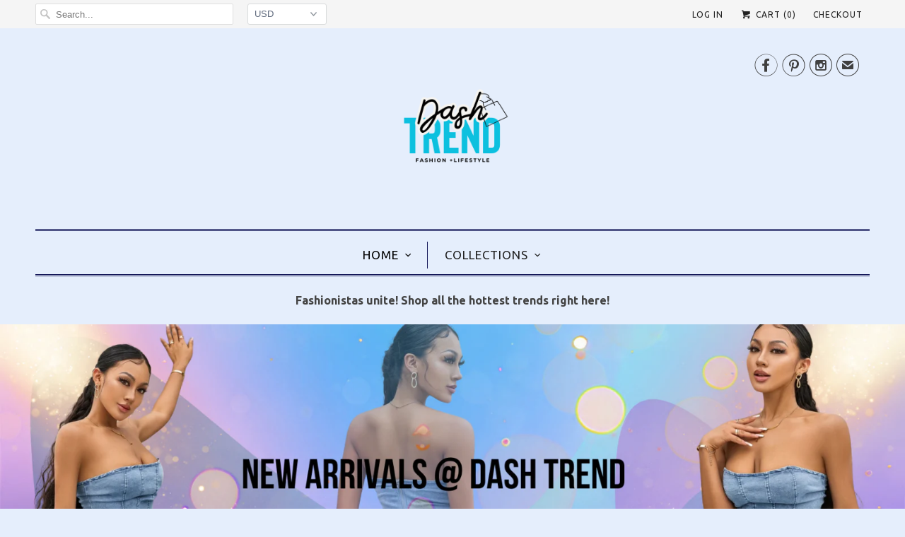

--- FILE ---
content_type: text/html; charset=utf-8
request_url: https://dashtrendstore.com/
body_size: 18805
content:
<!DOCTYPE html>
<!--[if lt IE 7 ]><html class="ie ie6" lang="en"> <![endif]-->
<!--[if IE 7 ]><html class="ie ie7" lang="en"> <![endif]-->
<!--[if IE 8 ]><html class="ie ie8" lang="en"> <![endif]-->
<!--[if IE 9 ]><html class="ie ie9" lang="en"> <![endif]-->
<!--[if (gte IE 10)|!(IE)]><!--><html lang="en"> <!--<![endif]-->


  <head>
 <script>/* start spd config */window._spt_delay_keywords=["/gtag/js,gtag(,/checkouts,/tiktok-track.js,/hotjar-,/smile-,/adoric.js,/wpm/,fbq("];/* end spd config */</script>
<!-- "snippets/SEOManager.liquid" was not rendered, the associated app was uninstalled -->
    
    <!-- Global site tag (gtag.js) - Google Analytics -->
<script async src="https://www.googletagmanager.com/gtag/js?id=UA-113474479-1"></script>
<script>
  window.dataLayer = window.dataLayer || [];
  function gtag(){dataLayer.push(arguments);}
  gtag('js', new Date());

  gtag('config', 'UA-113474479-1');
</script>    
    <meta charset="utf-8">
    <meta http-equiv="cleartype" content="on">
    <meta name="robots" content="index,follow">
    
    

    <!-- Custom Fonts -->
    
      <link href="//fonts.googleapis.com/css?family=.|Ubuntu:light,normal,bold|Ubuntu:light,normal,bold|Ubuntu:light,normal,bold|Ubuntu:light,normal,bold|Ubuntu:light,normal,bold|Ubuntu:light,normal,bold" rel="stylesheet" type="text/css" />
    

    

<meta name="author" content="Dash Trend">
<meta property="og:url" content="https://dashtrendstore.com/">
<meta property="og:site_name" content="Dash Trend">


  <meta property="og:type" content="website">
  <meta property="og:title" content="Dash Trend - Fashion For The Modern World.">


  <meta property="og:description" content="Trendy, fashionable clothing for women, men, children. Shop our wide range of clothing and fashion accessories that will keep you looking your best.">




<meta name="twitter:card" content="summary">



    
    

    <!-- Mobile Specific Metas -->
    <meta name="HandheldFriendly" content="True">
    <meta name="MobileOptimized" content="320">
    <meta name="viewport" content="width=device-width,initial-scale=1">
    <meta name="theme-color" content="#e5eefc">

    <!-- Stylesheets for Responsive 6.2.2 -->
    <link href="//dashtrendstore.com/cdn/shop/t/106/assets/styles.scss.css?v=144409733304159194931765232651" rel="stylesheet" type="text/css" media="all" />

    <!-- Icons -->
    
      <link rel="shortcut icon" type="image/x-icon" href="//dashtrendstore.com/cdn/shop/files/favicon_32x32.png?v=1613525802">
    
    <link rel="canonical" href="https://dashtrendstore.com/" />
    
    

    

    <script src="//dashtrendstore.com/cdn/shop/t/106/assets/app.js?v=108746036740027818311731566124" type="text/javascript"></script>
   <script>window.performance && window.performance.mark && window.performance.mark('shopify.content_for_header.start');</script><meta name="google-site-verification" content="JefMSI9Sv5uhysCo5Mq9EFkcPBatY73x_iY0XC1DuDM">
<meta id="shopify-digital-wallet" name="shopify-digital-wallet" content="/2485420102/digital_wallets/dialog">
<meta name="shopify-checkout-api-token" content="50c4d774e17ad6f39578c4dcac0a4516">
<meta id="in-context-paypal-metadata" data-shop-id="2485420102" data-venmo-supported="false" data-environment="production" data-locale="en_US" data-paypal-v4="true" data-currency="USD">
<link rel="alternate" hreflang="x-default" href="https://dashtrendstore.com/">
<link rel="alternate" hreflang="en-CA" href="https://dashtrendstore.com/en-ca">
<link rel="alternate" hreflang="en-US" href="https://dashtrendstore.com/">
<script async="async" src="/checkouts/internal/preloads.js?locale=en-US"></script>
<link rel="preconnect" href="https://shop.app" crossorigin="anonymous">
<script async="async" src="https://shop.app/checkouts/internal/preloads.js?locale=en-US&shop_id=2485420102" crossorigin="anonymous"></script>
<script id="apple-pay-shop-capabilities" type="application/json">{"shopId":2485420102,"countryCode":"US","currencyCode":"USD","merchantCapabilities":["supports3DS"],"merchantId":"gid:\/\/shopify\/Shop\/2485420102","merchantName":"Dash Trend","requiredBillingContactFields":["postalAddress","email"],"requiredShippingContactFields":["postalAddress","email"],"shippingType":"shipping","supportedNetworks":["visa","masterCard","amex","discover","elo","jcb"],"total":{"type":"pending","label":"Dash Trend","amount":"1.00"},"shopifyPaymentsEnabled":true,"supportsSubscriptions":true}</script>
<script id="shopify-features" type="application/json">{"accessToken":"50c4d774e17ad6f39578c4dcac0a4516","betas":["rich-media-storefront-analytics"],"domain":"dashtrendstore.com","predictiveSearch":true,"shopId":2485420102,"locale":"en"}</script>
<script>var Shopify = Shopify || {};
Shopify.shop = "hair-frenzy-now.myshopify.com";
Shopify.locale = "en";
Shopify.currency = {"active":"USD","rate":"1.0"};
Shopify.country = "US";
Shopify.theme = {"name":"responsive","id":146842878187,"schema_name":"Responsive","schema_version":"6.2.2","theme_store_id":null,"role":"main"};
Shopify.theme.handle = "null";
Shopify.theme.style = {"id":null,"handle":null};
Shopify.cdnHost = "dashtrendstore.com/cdn";
Shopify.routes = Shopify.routes || {};
Shopify.routes.root = "/";</script>
<script type="module">!function(o){(o.Shopify=o.Shopify||{}).modules=!0}(window);</script>
<script>!function(o){function n(){var o=[];function n(){o.push(Array.prototype.slice.apply(arguments))}return n.q=o,n}var t=o.Shopify=o.Shopify||{};t.loadFeatures=n(),t.autoloadFeatures=n()}(window);</script>
<script>
  window.ShopifyPay = window.ShopifyPay || {};
  window.ShopifyPay.apiHost = "shop.app\/pay";
  window.ShopifyPay.redirectState = null;
</script>
<script id="shop-js-analytics" type="application/json">{"pageType":"index"}</script>
<script defer="defer" async type="module" src="//dashtrendstore.com/cdn/shopifycloud/shop-js/modules/v2/client.init-shop-cart-sync_WVOgQShq.en.esm.js"></script>
<script defer="defer" async type="module" src="//dashtrendstore.com/cdn/shopifycloud/shop-js/modules/v2/chunk.common_C_13GLB1.esm.js"></script>
<script defer="defer" async type="module" src="//dashtrendstore.com/cdn/shopifycloud/shop-js/modules/v2/chunk.modal_CLfMGd0m.esm.js"></script>
<script type="module">
  await import("//dashtrendstore.com/cdn/shopifycloud/shop-js/modules/v2/client.init-shop-cart-sync_WVOgQShq.en.esm.js");
await import("//dashtrendstore.com/cdn/shopifycloud/shop-js/modules/v2/chunk.common_C_13GLB1.esm.js");
await import("//dashtrendstore.com/cdn/shopifycloud/shop-js/modules/v2/chunk.modal_CLfMGd0m.esm.js");

  window.Shopify.SignInWithShop?.initShopCartSync?.({"fedCMEnabled":true,"windoidEnabled":true});

</script>
<script>
  window.Shopify = window.Shopify || {};
  if (!window.Shopify.featureAssets) window.Shopify.featureAssets = {};
  window.Shopify.featureAssets['shop-js'] = {"shop-cart-sync":["modules/v2/client.shop-cart-sync_DuR37GeY.en.esm.js","modules/v2/chunk.common_C_13GLB1.esm.js","modules/v2/chunk.modal_CLfMGd0m.esm.js"],"init-fed-cm":["modules/v2/client.init-fed-cm_BucUoe6W.en.esm.js","modules/v2/chunk.common_C_13GLB1.esm.js","modules/v2/chunk.modal_CLfMGd0m.esm.js"],"shop-toast-manager":["modules/v2/client.shop-toast-manager_B0JfrpKj.en.esm.js","modules/v2/chunk.common_C_13GLB1.esm.js","modules/v2/chunk.modal_CLfMGd0m.esm.js"],"init-shop-cart-sync":["modules/v2/client.init-shop-cart-sync_WVOgQShq.en.esm.js","modules/v2/chunk.common_C_13GLB1.esm.js","modules/v2/chunk.modal_CLfMGd0m.esm.js"],"shop-button":["modules/v2/client.shop-button_B_U3bv27.en.esm.js","modules/v2/chunk.common_C_13GLB1.esm.js","modules/v2/chunk.modal_CLfMGd0m.esm.js"],"init-windoid":["modules/v2/client.init-windoid_DuP9q_di.en.esm.js","modules/v2/chunk.common_C_13GLB1.esm.js","modules/v2/chunk.modal_CLfMGd0m.esm.js"],"shop-cash-offers":["modules/v2/client.shop-cash-offers_BmULhtno.en.esm.js","modules/v2/chunk.common_C_13GLB1.esm.js","modules/v2/chunk.modal_CLfMGd0m.esm.js"],"pay-button":["modules/v2/client.pay-button_CrPSEbOK.en.esm.js","modules/v2/chunk.common_C_13GLB1.esm.js","modules/v2/chunk.modal_CLfMGd0m.esm.js"],"init-customer-accounts":["modules/v2/client.init-customer-accounts_jNk9cPYQ.en.esm.js","modules/v2/client.shop-login-button_DJ5ldayH.en.esm.js","modules/v2/chunk.common_C_13GLB1.esm.js","modules/v2/chunk.modal_CLfMGd0m.esm.js"],"avatar":["modules/v2/client.avatar_BTnouDA3.en.esm.js"],"checkout-modal":["modules/v2/client.checkout-modal_pBPyh9w8.en.esm.js","modules/v2/chunk.common_C_13GLB1.esm.js","modules/v2/chunk.modal_CLfMGd0m.esm.js"],"init-shop-for-new-customer-accounts":["modules/v2/client.init-shop-for-new-customer-accounts_BUoCy7a5.en.esm.js","modules/v2/client.shop-login-button_DJ5ldayH.en.esm.js","modules/v2/chunk.common_C_13GLB1.esm.js","modules/v2/chunk.modal_CLfMGd0m.esm.js"],"init-customer-accounts-sign-up":["modules/v2/client.init-customer-accounts-sign-up_CnczCz9H.en.esm.js","modules/v2/client.shop-login-button_DJ5ldayH.en.esm.js","modules/v2/chunk.common_C_13GLB1.esm.js","modules/v2/chunk.modal_CLfMGd0m.esm.js"],"init-shop-email-lookup-coordinator":["modules/v2/client.init-shop-email-lookup-coordinator_CzjY5t9o.en.esm.js","modules/v2/chunk.common_C_13GLB1.esm.js","modules/v2/chunk.modal_CLfMGd0m.esm.js"],"shop-follow-button":["modules/v2/client.shop-follow-button_CsYC63q7.en.esm.js","modules/v2/chunk.common_C_13GLB1.esm.js","modules/v2/chunk.modal_CLfMGd0m.esm.js"],"shop-login-button":["modules/v2/client.shop-login-button_DJ5ldayH.en.esm.js","modules/v2/chunk.common_C_13GLB1.esm.js","modules/v2/chunk.modal_CLfMGd0m.esm.js"],"shop-login":["modules/v2/client.shop-login_B9ccPdmx.en.esm.js","modules/v2/chunk.common_C_13GLB1.esm.js","modules/v2/chunk.modal_CLfMGd0m.esm.js"],"lead-capture":["modules/v2/client.lead-capture_D0K_KgYb.en.esm.js","modules/v2/chunk.common_C_13GLB1.esm.js","modules/v2/chunk.modal_CLfMGd0m.esm.js"],"payment-terms":["modules/v2/client.payment-terms_BWmiNN46.en.esm.js","modules/v2/chunk.common_C_13GLB1.esm.js","modules/v2/chunk.modal_CLfMGd0m.esm.js"]};
</script>
<script>(function() {
  var isLoaded = false;
  function asyncLoad() {
    if (isLoaded) return;
    isLoaded = true;
    var urls = ["https:\/\/www.magisto.com\/media\/shopify\/magisto.js?shop=hair-frenzy-now.myshopify.com","https:\/\/cdn.judge.me\/checkout_comment.js?shop=hair-frenzy-now.myshopify.com","https:\/\/contactform.hulkapps.com\/skeletopapp.js?shop=hair-frenzy-now.myshopify.com","https:\/\/cdn.shopify.com\/s\/files\/1\/0024\/8542\/0102\/t\/67\/assets\/affirmShopify.js?v=1657746292\u0026shop=hair-frenzy-now.myshopify.com","https:\/\/cookie-bar.conversionbear.com\/script?app=cookie_consent\u0026shop=hair-frenzy-now.myshopify.com","https:\/\/trustbadge.shopclimb.com\/files\/js\/dist\/trustbadge.min.js?shop=hair-frenzy-now.myshopify.com","https:\/\/cdn.eggflow.com\/v1\/en_US\/cross.js?init=5b98fc4b23cac\u0026app=cross_promotion\u0026shop=hair-frenzy-now.myshopify.com","https:\/\/widgets.automizelyads.com\/partner.js?organization_id=be4157a7447e478e99c58b581c6f1603\u0026app_key=hair-frenzy-now\u0026shop=hair-frenzy-now.myshopify.com","https:\/\/scripts.openinapp.com\/shopify:c2fe0ca6-96d2-42cf-b0be-2c1c18dc2464:2485420102?shop=hair-frenzy-now.myshopify.com","https:\/\/cdn.shopify.com\/s\/files\/1\/0597\/3783\/3627\/files\/tptinstall.min.js?v=1718591634\u0026t=tapita-seo-script-tags\u0026shop=hair-frenzy-now.myshopify.com","\/\/cdn.shopify.com\/proxy\/d2279c2cdefabdbac764354486b3ed3f68beebb4d17c74e435da6209aa62fc87\/cdn.singleassets.com\/storefront-legacy\/single-ui-content-gating-0.0.854.js?shop=hair-frenzy-now.myshopify.com\u0026sp-cache-control=cHVibGljLCBtYXgtYWdlPTkwMA"];
    for (var i = 0; i < urls.length; i++) {
      var s = document.createElement('script');
      s.type = 'text/javascript';
      s.async = true;
      s.src = urls[i];
      var x = document.getElementsByTagName('script')[0];
      x.parentNode.insertBefore(s, x);
    }
  };
  if(window.attachEvent) {
    window.attachEvent('onload', asyncLoad);
  } else {
    window.addEventListener('load', asyncLoad, false);
  }
})();</script>
<script id="__st">var __st={"a":2485420102,"offset":-21600,"reqid":"81ad3cef-d09a-4aa9-a789-ae7624f30ba7-1769701677","pageurl":"dashtrendstore.com\/","u":"38f4b17f5332","p":"home"};</script>
<script>window.ShopifyPaypalV4VisibilityTracking = true;</script>
<script id="captcha-bootstrap">!function(){'use strict';const t='contact',e='account',n='new_comment',o=[[t,t],['blogs',n],['comments',n],[t,'customer']],c=[[e,'customer_login'],[e,'guest_login'],[e,'recover_customer_password'],[e,'create_customer']],r=t=>t.map((([t,e])=>`form[action*='/${t}']:not([data-nocaptcha='true']) input[name='form_type'][value='${e}']`)).join(','),a=t=>()=>t?[...document.querySelectorAll(t)].map((t=>t.form)):[];function s(){const t=[...o],e=r(t);return a(e)}const i='password',u='form_key',d=['recaptcha-v3-token','g-recaptcha-response','h-captcha-response',i],f=()=>{try{return window.sessionStorage}catch{return}},m='__shopify_v',_=t=>t.elements[u];function p(t,e,n=!1){try{const o=window.sessionStorage,c=JSON.parse(o.getItem(e)),{data:r}=function(t){const{data:e,action:n}=t;return t[m]||n?{data:e,action:n}:{data:t,action:n}}(c);for(const[e,n]of Object.entries(r))t.elements[e]&&(t.elements[e].value=n);n&&o.removeItem(e)}catch(o){console.error('form repopulation failed',{error:o})}}const l='form_type',E='cptcha';function T(t){t.dataset[E]=!0}const w=window,h=w.document,L='Shopify',v='ce_forms',y='captcha';let A=!1;((t,e)=>{const n=(g='f06e6c50-85a8-45c8-87d0-21a2b65856fe',I='https://cdn.shopify.com/shopifycloud/storefront-forms-hcaptcha/ce_storefront_forms_captcha_hcaptcha.v1.5.2.iife.js',D={infoText:'Protected by hCaptcha',privacyText:'Privacy',termsText:'Terms'},(t,e,n)=>{const o=w[L][v],c=o.bindForm;if(c)return c(t,g,e,D).then(n);var r;o.q.push([[t,g,e,D],n]),r=I,A||(h.body.append(Object.assign(h.createElement('script'),{id:'captcha-provider',async:!0,src:r})),A=!0)});var g,I,D;w[L]=w[L]||{},w[L][v]=w[L][v]||{},w[L][v].q=[],w[L][y]=w[L][y]||{},w[L][y].protect=function(t,e){n(t,void 0,e),T(t)},Object.freeze(w[L][y]),function(t,e,n,w,h,L){const[v,y,A,g]=function(t,e,n){const i=e?o:[],u=t?c:[],d=[...i,...u],f=r(d),m=r(i),_=r(d.filter((([t,e])=>n.includes(e))));return[a(f),a(m),a(_),s()]}(w,h,L),I=t=>{const e=t.target;return e instanceof HTMLFormElement?e:e&&e.form},D=t=>v().includes(t);t.addEventListener('submit',(t=>{const e=I(t);if(!e)return;const n=D(e)&&!e.dataset.hcaptchaBound&&!e.dataset.recaptchaBound,o=_(e),c=g().includes(e)&&(!o||!o.value);(n||c)&&t.preventDefault(),c&&!n&&(function(t){try{if(!f())return;!function(t){const e=f();if(!e)return;const n=_(t);if(!n)return;const o=n.value;o&&e.removeItem(o)}(t);const e=Array.from(Array(32),(()=>Math.random().toString(36)[2])).join('');!function(t,e){_(t)||t.append(Object.assign(document.createElement('input'),{type:'hidden',name:u})),t.elements[u].value=e}(t,e),function(t,e){const n=f();if(!n)return;const o=[...t.querySelectorAll(`input[type='${i}']`)].map((({name:t})=>t)),c=[...d,...o],r={};for(const[a,s]of new FormData(t).entries())c.includes(a)||(r[a]=s);n.setItem(e,JSON.stringify({[m]:1,action:t.action,data:r}))}(t,e)}catch(e){console.error('failed to persist form',e)}}(e),e.submit())}));const S=(t,e)=>{t&&!t.dataset[E]&&(n(t,e.some((e=>e===t))),T(t))};for(const o of['focusin','change'])t.addEventListener(o,(t=>{const e=I(t);D(e)&&S(e,y())}));const B=e.get('form_key'),M=e.get(l),P=B&&M;t.addEventListener('DOMContentLoaded',(()=>{const t=y();if(P)for(const e of t)e.elements[l].value===M&&p(e,B);[...new Set([...A(),...v().filter((t=>'true'===t.dataset.shopifyCaptcha))])].forEach((e=>S(e,t)))}))}(h,new URLSearchParams(w.location.search),n,t,e,['guest_login'])})(!0,!0)}();</script>
<script integrity="sha256-4kQ18oKyAcykRKYeNunJcIwy7WH5gtpwJnB7kiuLZ1E=" data-source-attribution="shopify.loadfeatures" defer="defer" src="//dashtrendstore.com/cdn/shopifycloud/storefront/assets/storefront/load_feature-a0a9edcb.js" crossorigin="anonymous"></script>
<script crossorigin="anonymous" defer="defer" src="//dashtrendstore.com/cdn/shopifycloud/storefront/assets/shopify_pay/storefront-65b4c6d7.js?v=20250812"></script>
<script data-source-attribution="shopify.dynamic_checkout.dynamic.init">var Shopify=Shopify||{};Shopify.PaymentButton=Shopify.PaymentButton||{isStorefrontPortableWallets:!0,init:function(){window.Shopify.PaymentButton.init=function(){};var t=document.createElement("script");t.src="https://dashtrendstore.com/cdn/shopifycloud/portable-wallets/latest/portable-wallets.en.js",t.type="module",document.head.appendChild(t)}};
</script>
<script data-source-attribution="shopify.dynamic_checkout.buyer_consent">
  function portableWalletsHideBuyerConsent(e){var t=document.getElementById("shopify-buyer-consent"),n=document.getElementById("shopify-subscription-policy-button");t&&n&&(t.classList.add("hidden"),t.setAttribute("aria-hidden","true"),n.removeEventListener("click",e))}function portableWalletsShowBuyerConsent(e){var t=document.getElementById("shopify-buyer-consent"),n=document.getElementById("shopify-subscription-policy-button");t&&n&&(t.classList.remove("hidden"),t.removeAttribute("aria-hidden"),n.addEventListener("click",e))}window.Shopify?.PaymentButton&&(window.Shopify.PaymentButton.hideBuyerConsent=portableWalletsHideBuyerConsent,window.Shopify.PaymentButton.showBuyerConsent=portableWalletsShowBuyerConsent);
</script>
<script data-source-attribution="shopify.dynamic_checkout.cart.bootstrap">document.addEventListener("DOMContentLoaded",(function(){function t(){return document.querySelector("shopify-accelerated-checkout-cart, shopify-accelerated-checkout")}if(t())Shopify.PaymentButton.init();else{new MutationObserver((function(e,n){t()&&(Shopify.PaymentButton.init(),n.disconnect())})).observe(document.body,{childList:!0,subtree:!0})}}));
</script>
<link id="shopify-accelerated-checkout-styles" rel="stylesheet" media="screen" href="https://dashtrendstore.com/cdn/shopifycloud/portable-wallets/latest/accelerated-checkout-backwards-compat.css" crossorigin="anonymous">
<style id="shopify-accelerated-checkout-cart">
        #shopify-buyer-consent {
  margin-top: 1em;
  display: inline-block;
  width: 100%;
}

#shopify-buyer-consent.hidden {
  display: none;
}

#shopify-subscription-policy-button {
  background: none;
  border: none;
  padding: 0;
  text-decoration: underline;
  font-size: inherit;
  cursor: pointer;
}

#shopify-subscription-policy-button::before {
  box-shadow: none;
}

      </style>

<script>window.performance && window.performance.mark && window.performance.mark('shopify.content_for_header.end');</script>

    
<link href="//dashtrendstore.com/cdn/shop/t/106/assets/ba-po-common.scss?v=155844140841592973461731442954" rel="stylesheet" type="text/css" media="all" /><!-- BEGIN app block: shopify://apps/gempages-builder/blocks/embed-gp-script-head/20b379d4-1b20-474c-a6ca-665c331919f3 -->














<!-- END app block --><meta property="og:image" content="https://cdn.shopify.com/s/files/1/0024/8542/0102/files/20210910_103451_0000.png?v=1663647314" />
<meta property="og:image:secure_url" content="https://cdn.shopify.com/s/files/1/0024/8542/0102/files/20210910_103451_0000.png?v=1663647314" />
<meta property="og:image:width" content="1500" />
<meta property="og:image:height" content="1500" />
<link href="https://monorail-edge.shopifysvc.com" rel="dns-prefetch">
<script>(function(){if ("sendBeacon" in navigator && "performance" in window) {try {var session_token_from_headers = performance.getEntriesByType('navigation')[0].serverTiming.find(x => x.name == '_s').description;} catch {var session_token_from_headers = undefined;}var session_cookie_matches = document.cookie.match(/_shopify_s=([^;]*)/);var session_token_from_cookie = session_cookie_matches && session_cookie_matches.length === 2 ? session_cookie_matches[1] : "";var session_token = session_token_from_headers || session_token_from_cookie || "";function handle_abandonment_event(e) {var entries = performance.getEntries().filter(function(entry) {return /monorail-edge.shopifysvc.com/.test(entry.name);});if (!window.abandonment_tracked && entries.length === 0) {window.abandonment_tracked = true;var currentMs = Date.now();var navigation_start = performance.timing.navigationStart;var payload = {shop_id: 2485420102,url: window.location.href,navigation_start,duration: currentMs - navigation_start,session_token,page_type: "index"};window.navigator.sendBeacon("https://monorail-edge.shopifysvc.com/v1/produce", JSON.stringify({schema_id: "online_store_buyer_site_abandonment/1.1",payload: payload,metadata: {event_created_at_ms: currentMs,event_sent_at_ms: currentMs}}));}}window.addEventListener('pagehide', handle_abandonment_event);}}());</script>
<script id="web-pixels-manager-setup">(function e(e,d,r,n,o){if(void 0===o&&(o={}),!Boolean(null===(a=null===(i=window.Shopify)||void 0===i?void 0:i.analytics)||void 0===a?void 0:a.replayQueue)){var i,a;window.Shopify=window.Shopify||{};var t=window.Shopify;t.analytics=t.analytics||{};var s=t.analytics;s.replayQueue=[],s.publish=function(e,d,r){return s.replayQueue.push([e,d,r]),!0};try{self.performance.mark("wpm:start")}catch(e){}var l=function(){var e={modern:/Edge?\/(1{2}[4-9]|1[2-9]\d|[2-9]\d{2}|\d{4,})\.\d+(\.\d+|)|Firefox\/(1{2}[4-9]|1[2-9]\d|[2-9]\d{2}|\d{4,})\.\d+(\.\d+|)|Chrom(ium|e)\/(9{2}|\d{3,})\.\d+(\.\d+|)|(Maci|X1{2}).+ Version\/(15\.\d+|(1[6-9]|[2-9]\d|\d{3,})\.\d+)([,.]\d+|)( \(\w+\)|)( Mobile\/\w+|) Safari\/|Chrome.+OPR\/(9{2}|\d{3,})\.\d+\.\d+|(CPU[ +]OS|iPhone[ +]OS|CPU[ +]iPhone|CPU IPhone OS|CPU iPad OS)[ +]+(15[._]\d+|(1[6-9]|[2-9]\d|\d{3,})[._]\d+)([._]\d+|)|Android:?[ /-](13[3-9]|1[4-9]\d|[2-9]\d{2}|\d{4,})(\.\d+|)(\.\d+|)|Android.+Firefox\/(13[5-9]|1[4-9]\d|[2-9]\d{2}|\d{4,})\.\d+(\.\d+|)|Android.+Chrom(ium|e)\/(13[3-9]|1[4-9]\d|[2-9]\d{2}|\d{4,})\.\d+(\.\d+|)|SamsungBrowser\/([2-9]\d|\d{3,})\.\d+/,legacy:/Edge?\/(1[6-9]|[2-9]\d|\d{3,})\.\d+(\.\d+|)|Firefox\/(5[4-9]|[6-9]\d|\d{3,})\.\d+(\.\d+|)|Chrom(ium|e)\/(5[1-9]|[6-9]\d|\d{3,})\.\d+(\.\d+|)([\d.]+$|.*Safari\/(?![\d.]+ Edge\/[\d.]+$))|(Maci|X1{2}).+ Version\/(10\.\d+|(1[1-9]|[2-9]\d|\d{3,})\.\d+)([,.]\d+|)( \(\w+\)|)( Mobile\/\w+|) Safari\/|Chrome.+OPR\/(3[89]|[4-9]\d|\d{3,})\.\d+\.\d+|(CPU[ +]OS|iPhone[ +]OS|CPU[ +]iPhone|CPU IPhone OS|CPU iPad OS)[ +]+(10[._]\d+|(1[1-9]|[2-9]\d|\d{3,})[._]\d+)([._]\d+|)|Android:?[ /-](13[3-9]|1[4-9]\d|[2-9]\d{2}|\d{4,})(\.\d+|)(\.\d+|)|Mobile Safari.+OPR\/([89]\d|\d{3,})\.\d+\.\d+|Android.+Firefox\/(13[5-9]|1[4-9]\d|[2-9]\d{2}|\d{4,})\.\d+(\.\d+|)|Android.+Chrom(ium|e)\/(13[3-9]|1[4-9]\d|[2-9]\d{2}|\d{4,})\.\d+(\.\d+|)|Android.+(UC? ?Browser|UCWEB|U3)[ /]?(15\.([5-9]|\d{2,})|(1[6-9]|[2-9]\d|\d{3,})\.\d+)\.\d+|SamsungBrowser\/(5\.\d+|([6-9]|\d{2,})\.\d+)|Android.+MQ{2}Browser\/(14(\.(9|\d{2,})|)|(1[5-9]|[2-9]\d|\d{3,})(\.\d+|))(\.\d+|)|K[Aa][Ii]OS\/(3\.\d+|([4-9]|\d{2,})\.\d+)(\.\d+|)/},d=e.modern,r=e.legacy,n=navigator.userAgent;return n.match(d)?"modern":n.match(r)?"legacy":"unknown"}(),u="modern"===l?"modern":"legacy",c=(null!=n?n:{modern:"",legacy:""})[u],f=function(e){return[e.baseUrl,"/wpm","/b",e.hashVersion,"modern"===e.buildTarget?"m":"l",".js"].join("")}({baseUrl:d,hashVersion:r,buildTarget:u}),m=function(e){var d=e.version,r=e.bundleTarget,n=e.surface,o=e.pageUrl,i=e.monorailEndpoint;return{emit:function(e){var a=e.status,t=e.errorMsg,s=(new Date).getTime(),l=JSON.stringify({metadata:{event_sent_at_ms:s},events:[{schema_id:"web_pixels_manager_load/3.1",payload:{version:d,bundle_target:r,page_url:o,status:a,surface:n,error_msg:t},metadata:{event_created_at_ms:s}}]});if(!i)return console&&console.warn&&console.warn("[Web Pixels Manager] No Monorail endpoint provided, skipping logging."),!1;try{return self.navigator.sendBeacon.bind(self.navigator)(i,l)}catch(e){}var u=new XMLHttpRequest;try{return u.open("POST",i,!0),u.setRequestHeader("Content-Type","text/plain"),u.send(l),!0}catch(e){return console&&console.warn&&console.warn("[Web Pixels Manager] Got an unhandled error while logging to Monorail."),!1}}}}({version:r,bundleTarget:l,surface:e.surface,pageUrl:self.location.href,monorailEndpoint:e.monorailEndpoint});try{o.browserTarget=l,function(e){var d=e.src,r=e.async,n=void 0===r||r,o=e.onload,i=e.onerror,a=e.sri,t=e.scriptDataAttributes,s=void 0===t?{}:t,l=document.createElement("script"),u=document.querySelector("head"),c=document.querySelector("body");if(l.async=n,l.src=d,a&&(l.integrity=a,l.crossOrigin="anonymous"),s)for(var f in s)if(Object.prototype.hasOwnProperty.call(s,f))try{l.dataset[f]=s[f]}catch(e){}if(o&&l.addEventListener("load",o),i&&l.addEventListener("error",i),u)u.appendChild(l);else{if(!c)throw new Error("Did not find a head or body element to append the script");c.appendChild(l)}}({src:f,async:!0,onload:function(){if(!function(){var e,d;return Boolean(null===(d=null===(e=window.Shopify)||void 0===e?void 0:e.analytics)||void 0===d?void 0:d.initialized)}()){var d=window.webPixelsManager.init(e)||void 0;if(d){var r=window.Shopify.analytics;r.replayQueue.forEach((function(e){var r=e[0],n=e[1],o=e[2];d.publishCustomEvent(r,n,o)})),r.replayQueue=[],r.publish=d.publishCustomEvent,r.visitor=d.visitor,r.initialized=!0}}},onerror:function(){return m.emit({status:"failed",errorMsg:"".concat(f," has failed to load")})},sri:function(e){var d=/^sha384-[A-Za-z0-9+/=]+$/;return"string"==typeof e&&d.test(e)}(c)?c:"",scriptDataAttributes:o}),m.emit({status:"loading"})}catch(e){m.emit({status:"failed",errorMsg:(null==e?void 0:e.message)||"Unknown error"})}}})({shopId: 2485420102,storefrontBaseUrl: "https://dashtrendstore.com",extensionsBaseUrl: "https://extensions.shopifycdn.com/cdn/shopifycloud/web-pixels-manager",monorailEndpoint: "https://monorail-edge.shopifysvc.com/unstable/produce_batch",surface: "storefront-renderer",enabledBetaFlags: ["2dca8a86"],webPixelsConfigList: [{"id":"1349026027","configuration":"{\"storeIdentity\":\"hair-frenzy-now.myshopify.com\",\"baseURL\":\"https:\\\/\\\/api.printful.com\\\/shopify-pixels\"}","eventPayloadVersion":"v1","runtimeContext":"STRICT","scriptVersion":"74f275712857ab41bea9d998dcb2f9da","type":"APP","apiClientId":156624,"privacyPurposes":["ANALYTICS","MARKETING","SALE_OF_DATA"],"dataSharingAdjustments":{"protectedCustomerApprovalScopes":["read_customer_address","read_customer_email","read_customer_name","read_customer_personal_data","read_customer_phone"]}},{"id":"574521579","configuration":"{\"accountID\":\"123\"}","eventPayloadVersion":"v1","runtimeContext":"STRICT","scriptVersion":"c98666443587bf70130439bffad2d2b0","type":"APP","apiClientId":74176200705,"privacyPurposes":["ANALYTICS","MARKETING","SALE_OF_DATA"],"dataSharingAdjustments":{"protectedCustomerApprovalScopes":["read_customer_email","read_customer_name","read_customer_personal_data","read_customer_phone"]}},{"id":"448528619","configuration":"{\"accountID\":\"456\"}","eventPayloadVersion":"v1","runtimeContext":"STRICT","scriptVersion":"275c4fb259445cd9e835adb8bfb7aaf8","type":"APP","apiClientId":71999782913,"privacyPurposes":["ANALYTICS","MARKETING","SALE_OF_DATA"],"dataSharingAdjustments":{"protectedCustomerApprovalScopes":["read_customer_personal_data"]}},{"id":"402620651","configuration":"{\"pixelCode\":\"C5TNF80U4DKIIJOCEGVG\"}","eventPayloadVersion":"v1","runtimeContext":"STRICT","scriptVersion":"22e92c2ad45662f435e4801458fb78cc","type":"APP","apiClientId":4383523,"privacyPurposes":["ANALYTICS","MARKETING","SALE_OF_DATA"],"dataSharingAdjustments":{"protectedCustomerApprovalScopes":["read_customer_address","read_customer_email","read_customer_name","read_customer_personal_data","read_customer_phone"]}},{"id":"199426283","configuration":"{\"pixel_id\":\"291744754813064\",\"pixel_type\":\"facebook_pixel\",\"metaapp_system_user_token\":\"-\"}","eventPayloadVersion":"v1","runtimeContext":"OPEN","scriptVersion":"ca16bc87fe92b6042fbaa3acc2fbdaa6","type":"APP","apiClientId":2329312,"privacyPurposes":["ANALYTICS","MARKETING","SALE_OF_DATA"],"dataSharingAdjustments":{"protectedCustomerApprovalScopes":["read_customer_address","read_customer_email","read_customer_name","read_customer_personal_data","read_customer_phone"]}},{"id":"191627499","configuration":"{\"tagID\":\"2614145349172\"}","eventPayloadVersion":"v1","runtimeContext":"STRICT","scriptVersion":"18031546ee651571ed29edbe71a3550b","type":"APP","apiClientId":3009811,"privacyPurposes":["ANALYTICS","MARKETING","SALE_OF_DATA"],"dataSharingAdjustments":{"protectedCustomerApprovalScopes":["read_customer_address","read_customer_email","read_customer_name","read_customer_personal_data","read_customer_phone"]}},{"id":"82378987","eventPayloadVersion":"v1","runtimeContext":"LAX","scriptVersion":"1","type":"CUSTOM","privacyPurposes":["ANALYTICS"],"name":"Google Analytics tag (migrated)"},{"id":"shopify-app-pixel","configuration":"{}","eventPayloadVersion":"v1","runtimeContext":"STRICT","scriptVersion":"0450","apiClientId":"shopify-pixel","type":"APP","privacyPurposes":["ANALYTICS","MARKETING"]},{"id":"shopify-custom-pixel","eventPayloadVersion":"v1","runtimeContext":"LAX","scriptVersion":"0450","apiClientId":"shopify-pixel","type":"CUSTOM","privacyPurposes":["ANALYTICS","MARKETING"]}],isMerchantRequest: false,initData: {"shop":{"name":"Dash Trend","paymentSettings":{"currencyCode":"USD"},"myshopifyDomain":"hair-frenzy-now.myshopify.com","countryCode":"US","storefrontUrl":"https:\/\/dashtrendstore.com"},"customer":null,"cart":null,"checkout":null,"productVariants":[],"purchasingCompany":null},},"https://dashtrendstore.com/cdn","1d2a099fw23dfb22ep557258f5m7a2edbae",{"modern":"","legacy":""},{"shopId":"2485420102","storefrontBaseUrl":"https:\/\/dashtrendstore.com","extensionBaseUrl":"https:\/\/extensions.shopifycdn.com\/cdn\/shopifycloud\/web-pixels-manager","surface":"storefront-renderer","enabledBetaFlags":"[\"2dca8a86\"]","isMerchantRequest":"false","hashVersion":"1d2a099fw23dfb22ep557258f5m7a2edbae","publish":"custom","events":"[[\"page_viewed\",{}]]"});</script><script>
  window.ShopifyAnalytics = window.ShopifyAnalytics || {};
  window.ShopifyAnalytics.meta = window.ShopifyAnalytics.meta || {};
  window.ShopifyAnalytics.meta.currency = 'USD';
  var meta = {"page":{"pageType":"home","requestId":"81ad3cef-d09a-4aa9-a789-ae7624f30ba7-1769701677"}};
  for (var attr in meta) {
    window.ShopifyAnalytics.meta[attr] = meta[attr];
  }
</script>
<script class="analytics">
  (function () {
    var customDocumentWrite = function(content) {
      var jquery = null;

      if (window.jQuery) {
        jquery = window.jQuery;
      } else if (window.Checkout && window.Checkout.$) {
        jquery = window.Checkout.$;
      }

      if (jquery) {
        jquery('body').append(content);
      }
    };

    var hasLoggedConversion = function(token) {
      if (token) {
        return document.cookie.indexOf('loggedConversion=' + token) !== -1;
      }
      return false;
    }

    var setCookieIfConversion = function(token) {
      if (token) {
        var twoMonthsFromNow = new Date(Date.now());
        twoMonthsFromNow.setMonth(twoMonthsFromNow.getMonth() + 2);

        document.cookie = 'loggedConversion=' + token + '; expires=' + twoMonthsFromNow;
      }
    }

    var trekkie = window.ShopifyAnalytics.lib = window.trekkie = window.trekkie || [];
    if (trekkie.integrations) {
      return;
    }
    trekkie.methods = [
      'identify',
      'page',
      'ready',
      'track',
      'trackForm',
      'trackLink'
    ];
    trekkie.factory = function(method) {
      return function() {
        var args = Array.prototype.slice.call(arguments);
        args.unshift(method);
        trekkie.push(args);
        return trekkie;
      };
    };
    for (var i = 0; i < trekkie.methods.length; i++) {
      var key = trekkie.methods[i];
      trekkie[key] = trekkie.factory(key);
    }
    trekkie.load = function(config) {
      trekkie.config = config || {};
      trekkie.config.initialDocumentCookie = document.cookie;
      var first = document.getElementsByTagName('script')[0];
      var script = document.createElement('script');
      script.type = 'text/javascript';
      script.onerror = function(e) {
        var scriptFallback = document.createElement('script');
        scriptFallback.type = 'text/javascript';
        scriptFallback.onerror = function(error) {
                var Monorail = {
      produce: function produce(monorailDomain, schemaId, payload) {
        var currentMs = new Date().getTime();
        var event = {
          schema_id: schemaId,
          payload: payload,
          metadata: {
            event_created_at_ms: currentMs,
            event_sent_at_ms: currentMs
          }
        };
        return Monorail.sendRequest("https://" + monorailDomain + "/v1/produce", JSON.stringify(event));
      },
      sendRequest: function sendRequest(endpointUrl, payload) {
        // Try the sendBeacon API
        if (window && window.navigator && typeof window.navigator.sendBeacon === 'function' && typeof window.Blob === 'function' && !Monorail.isIos12()) {
          var blobData = new window.Blob([payload], {
            type: 'text/plain'
          });

          if (window.navigator.sendBeacon(endpointUrl, blobData)) {
            return true;
          } // sendBeacon was not successful

        } // XHR beacon

        var xhr = new XMLHttpRequest();

        try {
          xhr.open('POST', endpointUrl);
          xhr.setRequestHeader('Content-Type', 'text/plain');
          xhr.send(payload);
        } catch (e) {
          console.log(e);
        }

        return false;
      },
      isIos12: function isIos12() {
        return window.navigator.userAgent.lastIndexOf('iPhone; CPU iPhone OS 12_') !== -1 || window.navigator.userAgent.lastIndexOf('iPad; CPU OS 12_') !== -1;
      }
    };
    Monorail.produce('monorail-edge.shopifysvc.com',
      'trekkie_storefront_load_errors/1.1',
      {shop_id: 2485420102,
      theme_id: 146842878187,
      app_name: "storefront",
      context_url: window.location.href,
      source_url: "//dashtrendstore.com/cdn/s/trekkie.storefront.a804e9514e4efded663580eddd6991fcc12b5451.min.js"});

        };
        scriptFallback.async = true;
        scriptFallback.src = '//dashtrendstore.com/cdn/s/trekkie.storefront.a804e9514e4efded663580eddd6991fcc12b5451.min.js';
        first.parentNode.insertBefore(scriptFallback, first);
      };
      script.async = true;
      script.src = '//dashtrendstore.com/cdn/s/trekkie.storefront.a804e9514e4efded663580eddd6991fcc12b5451.min.js';
      first.parentNode.insertBefore(script, first);
    };
    trekkie.load(
      {"Trekkie":{"appName":"storefront","development":false,"defaultAttributes":{"shopId":2485420102,"isMerchantRequest":null,"themeId":146842878187,"themeCityHash":"1823009191731055238","contentLanguage":"en","currency":"USD"},"isServerSideCookieWritingEnabled":true,"monorailRegion":"shop_domain","enabledBetaFlags":["65f19447","b5387b81"]},"Session Attribution":{},"S2S":{"facebookCapiEnabled":true,"source":"trekkie-storefront-renderer","apiClientId":580111}}
    );

    var loaded = false;
    trekkie.ready(function() {
      if (loaded) return;
      loaded = true;

      window.ShopifyAnalytics.lib = window.trekkie;

      var originalDocumentWrite = document.write;
      document.write = customDocumentWrite;
      try { window.ShopifyAnalytics.merchantGoogleAnalytics.call(this); } catch(error) {};
      document.write = originalDocumentWrite;

      window.ShopifyAnalytics.lib.page(null,{"pageType":"home","requestId":"81ad3cef-d09a-4aa9-a789-ae7624f30ba7-1769701677","shopifyEmitted":true});

      var match = window.location.pathname.match(/checkouts\/(.+)\/(thank_you|post_purchase)/)
      var token = match? match[1]: undefined;
      if (!hasLoggedConversion(token)) {
        setCookieIfConversion(token);
        
      }
    });


        var eventsListenerScript = document.createElement('script');
        eventsListenerScript.async = true;
        eventsListenerScript.src = "//dashtrendstore.com/cdn/shopifycloud/storefront/assets/shop_events_listener-3da45d37.js";
        document.getElementsByTagName('head')[0].appendChild(eventsListenerScript);

})();</script>
  <script>
  if (!window.ga || (window.ga && typeof window.ga !== 'function')) {
    window.ga = function ga() {
      (window.ga.q = window.ga.q || []).push(arguments);
      if (window.Shopify && window.Shopify.analytics && typeof window.Shopify.analytics.publish === 'function') {
        window.Shopify.analytics.publish("ga_stub_called", {}, {sendTo: "google_osp_migration"});
      }
      console.error("Shopify's Google Analytics stub called with:", Array.from(arguments), "\nSee https://help.shopify.com/manual/promoting-marketing/pixels/pixel-migration#google for more information.");
    };
    if (window.Shopify && window.Shopify.analytics && typeof window.Shopify.analytics.publish === 'function') {
      window.Shopify.analytics.publish("ga_stub_initialized", {}, {sendTo: "google_osp_migration"});
    }
  }
</script>
<script
  defer
  src="https://dashtrendstore.com/cdn/shopifycloud/perf-kit/shopify-perf-kit-3.1.0.min.js"
  data-application="storefront-renderer"
  data-shop-id="2485420102"
  data-render-region="gcp-us-east1"
  data-page-type="index"
  data-theme-instance-id="146842878187"
  data-theme-name="Responsive"
  data-theme-version="6.2.2"
  data-monorail-region="shop_domain"
  data-resource-timing-sampling-rate="10"
  data-shs="true"
  data-shs-beacon="true"
  data-shs-export-with-fetch="true"
  data-shs-logs-sample-rate="1"
  data-shs-beacon-endpoint="https://dashtrendstore.com/api/collect"
></script>
</head>
  <body class="index">
    <div id="shopify-section-header" class="shopify-section header-section"><div class="top_bar top_bar--fixed-true">
  <div class="container">
    
      <div class="four columns top_bar_search">
        <form class="search" action="/search">
          
          <input type="text" name="q" class="search_box" placeholder="Search..." value="" autocapitalize="off" autocomplete="off" autocorrect="off" />
        </form>
      </div>
    

    
      <div class="four columns currencies-switcher mobile_hidden">
        <select id="currencies" class="currencies " name="currencies">
  
  
  <option value="USD" selected="selected">USD</option>
  
    
  
    
    <option value="CAD">CAD</option>
    
  
    
    <option value="INR">INR</option>
    
  
    
    <option value="GBP">GBP</option>
    
  
    
    <option value="AUD">AUD</option>
    
  
    
    <option value="EUR">EUR</option>
    
  
    
    <option value="JPY">JPY</option>
    
  
</select>
      </div>
    

    <div class="columns eight">
      <ul>
        
          
        

        

        
          
            <li>
              <a href="/account/login" id="customer_login_link">Log in</a>
            </li>
          
        

        <li>
          <a href="/cart" class="cart_button"><span class="icon-cart"></span> Cart (<span class="cart_count">0</span>)</a>
        </li>
        <li>
          
            <a href="/cart" class="checkout">Checkout</a>
          
        </li>
      </ul>
    </div>
  </div>
</div>

<div class="container content">
  <div class="sixteen columns logo header-logo">
    
      <div class="header_icons">
        


  <a href="https://www.facebook.com/dashtrendstore" title="Dash Trend on Facebook" class="ss-icon" rel="me" target="_blank">
    &#xF610;
  </a>              









  <a href="https://pinterest.com/dashtrend" title="Dash Trend on Pinterest" class="ss-icon" rel="me" target="_blank">
    &#xF650;
  </a>              





  <a href="https://www.instagram.com/dash_trend/" title="Dash Trend on Instagram" class="ss-icon" rel="me" target="_blank"> 
    &#xF641;
  </a>              







  <a href="mailto:dashtrendevent@gmaIl.com" title="Email Dash Trend" class="ss-icon" target="_blank">
    &#x2709;
  </a>              

      </div>
    

    <a href="/" title="Dash Trend" class="logo-align--center">
      
        <img src="//dashtrendstore.com/cdn/shop/files/5_f3b10961-b05f-4bdc-9e51-8590ecf9be4b_720x.png?v=1731458187" alt="Dash Trend" />
      
    </a>
  </div>

  <div class="sixteen columns clearfix">
    <div id="mobile_nav" class="nav-align--center nav-border--double">
      
        <div class="mobile_currency">
          <select id="currencies" class="currencies " name="currencies">
  
  
  <option value="USD" selected="selected">USD</option>
  
    
  
    
    <option value="CAD">CAD</option>
    
  
    
    <option value="INR">INR</option>
    
  
    
    <option value="GBP">GBP</option>
    
  
    
    <option value="AUD">AUD</option>
    
  
    
    <option value="EUR">EUR</option>
    
  
    
    <option value="JPY">JPY</option>
    
  
</select>
        </div>
      
    </div>
    <div id="nav" class=" nav-align--center
                          nav-border--double
                          nav-separator--solid">
      <ul id="menu" role="navigation">
        
          
            <li class="dropdown sub-menu" aria-haspopup="true" aria-expanded="false">
              <a 
                  class="active  slicknav_item" href
                >
                Home<span class="icon-down-arrow arrow"></span>
              </a>
              <ul class="animated fadeIn">
                
                  
                  <li class="sub-menu">
                    <a 
                        href="/search" class=" "
                      >
                      Search <span class="icon-right-arrow arrow"></span>
                    </a>
                    <ul class="animated fadeIn">
                      
                        <li><a href="/pages/product-lookup-preview">Product Lookup Preview</a></li>
                      
                    </ul>
                  </li>
                  
                
                  
                    <li><a href="/pages/dashing-into-trends-blog">Dashing Into Trends Blog</a></li>
                  
                
                  
                    <li><a href="/pages/review-page-1">Review Page</a></li>
                  
                
              </ul>
            </li>
          
        
          
            <li class="dropdown sub-menu" aria-haspopup="true" aria-expanded="false">
              <a 
                  href="/collections" class=" "
                >
                Collections<span class="icon-down-arrow arrow"></span>
              </a>
              <ul class="animated fadeIn">
                
                  
                    <li><a href="/collections/best-selling-products">Best Sellers</a></li>
                  
                
                  
                    <li><a href="/collections/newest-products">New Arrivals </a></li>
                  
                
                  
                    <li><a href="/collections/women-swim-wear-coming-soon">Women Swim Wear</a></li>
                  
                
                  
                    <li><a href="/collections/women-curvy-plus-size">Women Curvy (Plus) Size</a></li>
                  
                
                  
                    <li><a href="/collections/beauty-products">Beauty products</a></li>
                  
                
                  
                    <li><a href="/collections/body-shapers">Body Shapers</a></li>
                  
                
                  
                    <li><a href="/collections/fashion-hand-bags">Fashion Hand Bags</a></li>
                  
                
                  
                    <li><a href="/collections/lingerie">Lingerie</a></li>
                  
                
                  
                    <li><a href="/collections/lounge-wear">Lounge Wear</a></li>
                  
                
                  
                    <li><a href="/collections/men-top">Men Top</a></li>
                  
                
                  
                    <li><a href="/collections/men-bottoms">Men Bottoms </a></li>
                  
                
                  
                    <li><a href="/collections/men-clothing-set">Men Clothing Sets</a></li>
                  
                
              </ul>
            </li>
          
        
      </ul>
    </div>
  </div>
  
    <div class="sixteen columns">
      <div class="section clearfix featured_content">
        
            <p><strong>Fashionistas unite! Shop all the hottest trends right here!</strong></p>
        
      </div>
    </div>
  
</div>

<style>
  .header-logo.logo a {
    max-width: 220px;
  }
  .featured_content a, .featured_content p {
    color: #444444;
  }
</style>

</div>

    <div >
      <div class="index-sections">
  <!-- BEGIN content_for_index --><div id="shopify-section-slideshow" class="shopify-section slideshow-section">
  <section >
    <div  class="flexslider homepage_slider "
          data-slider-id="homepage_slider-slideshow"
          data-slideshow-animation="fade"
          data-slideshow-speed="6">
      <ul class="slides">
        

          <li  data-block-id="image_KNwMJk">
            <a href="/collections/newest-products">
            
              <img  src="//dashtrendstore.com/cdn/shop/files/Copy_of_Large_Web_Banner_5_100x.png?v=1731457722"
                    alt=""
                    data-src="//dashtrendstore.com/cdn/shop/files/Copy_of_Large_Web_Banner_5_1200x.png?v=1731457722"
                    class="lazyload transition-in"
                    sizes="100vw"
                    srcset="  //dashtrendstore.com/cdn/shop/files/Copy_of_Large_Web_Banner_5_2048x.png?v=1731457722 2048w,
                              //dashtrendstore.com/cdn/shop/files/Copy_of_Large_Web_Banner_5_1600x.png?v=1731457722 1600w,
                              //dashtrendstore.com/cdn/shop/files/Copy_of_Large_Web_Banner_5_1200x.png?v=1731457722 1200w,
                              //dashtrendstore.com/cdn/shop/files/Copy_of_Large_Web_Banner_5_1000x.png?v=1731457722 1000w,
                              //dashtrendstore.com/cdn/shop/files/Copy_of_Large_Web_Banner_5_800x.png?v=1731457722 800w,
                              //dashtrendstore.com/cdn/shop/files/Copy_of_Large_Web_Banner_5_600x.png?v=1731457722 600w,
                              //dashtrendstore.com/cdn/shop/files/Copy_of_Large_Web_Banner_5_400x.png?v=1731457722 400w"
                     />
            
            </a>
            
          </li>
        

          <li  data-block-id="slideshow-0">
            <a href="/collections/best-selling-products">
            
              <img  src="//dashtrendstore.com/cdn/shop/files/1_100x.png?v=1731456510"
                    alt=""
                    data-src="//dashtrendstore.com/cdn/shop/files/1_1200x.png?v=1731456510"
                    class="lazyload transition-in"
                    sizes="100vw"
                    srcset="  //dashtrendstore.com/cdn/shop/files/1_2048x.png?v=1731456510 2048w,
                              //dashtrendstore.com/cdn/shop/files/1_1600x.png?v=1731456510 1600w,
                              //dashtrendstore.com/cdn/shop/files/1_1200x.png?v=1731456510 1200w,
                              //dashtrendstore.com/cdn/shop/files/1_1000x.png?v=1731456510 1000w,
                              //dashtrendstore.com/cdn/shop/files/1_800x.png?v=1731456510 800w,
                              //dashtrendstore.com/cdn/shop/files/1_600x.png?v=1731456510 600w,
                              //dashtrendstore.com/cdn/shop/files/1_400x.png?v=1731456510 400w"
                     />
            
            </a>
            
              <div class="flex-caption homepage_slider__flex-caption">
                <div class="container">
                  <div class="columns  ten offset-by-three  align_center">
                    
                    
                      <div class="subtitle">
                        <p>Dash into Fashion with Trendsetting Styles!</p>
                      </div>
                    
                    
                  </div>
                </div>
              </div>
            
          </li>
        

          <li  data-block-id="slideshow-1">
            <a href="/collections/dresses">
            
              <img  src="//dashtrendstore.com/cdn/shop/files/3_100x.png?v=1731456510"
                    alt=""
                    data-src="//dashtrendstore.com/cdn/shop/files/3_1200x.png?v=1731456510"
                    class="lazyload transition-in"
                    sizes="100vw"
                    srcset="  //dashtrendstore.com/cdn/shop/files/3_2048x.png?v=1731456510 2048w,
                              //dashtrendstore.com/cdn/shop/files/3_1600x.png?v=1731456510 1600w,
                              //dashtrendstore.com/cdn/shop/files/3_1200x.png?v=1731456510 1200w,
                              //dashtrendstore.com/cdn/shop/files/3_1000x.png?v=1731456510 1000w,
                              //dashtrendstore.com/cdn/shop/files/3_800x.png?v=1731456510 800w,
                              //dashtrendstore.com/cdn/shop/files/3_600x.png?v=1731456510 600w,
                              //dashtrendstore.com/cdn/shop/files/3_400x.png?v=1731456510 400w"
                     />
            
            </a>
            
          </li>
        
      </ul>
    </div>
  </section>



</div><div id="shopify-section-1480990720351" class="shopify-section">

<div class="container">
  
    
      <div class="sixteen columns">
        <h2 class="section-header home">
          Collection list
        </h2>
      </div>
    
    <div class="sixteen columns">
      <div class="section clearfix">
        <div class="featured_collections">
          

            
            

            

            <div class="eight columns alpha thumbnail  even" >
              <a href="/collections/dresses" title="Dresses">
                <div class="relative product_image">
                  
                    <img  src="//dashtrendstore.com/cdn/shop/files/21_100x.png?v=1731564388"
                          class="lazyload transition-in"
                          alt=""
                          data-src="//dashtrendstore.com/cdn/shop/files/21_1200x.png?v=1731564388"
                          data-srcset=" //dashtrendstore.com/cdn/shop/files/21_2048x.png?v=1731564388 2048w,
                                        //dashtrendstore.com/cdn/shop/files/21_1600x.png?v=1731564388 1600w,
                                        //dashtrendstore.com/cdn/shop/files/21_1200x.png?v=1731564388 1200w,
                                        //dashtrendstore.com/cdn/shop/files/21_1000x.png?v=1731564388 1000w,
                                        //dashtrendstore.com/cdn/shop/files/21_800x.png?v=1731564388 800w,
                                        //dashtrendstore.com/cdn/shop/files/21_600x.png?v=1731564388 600w,
                                        //dashtrendstore.com/cdn/shop/files/21_400x.png?v=1731564388 400w"
                          />
                  
                </div>

                
                  <span class="price">
                  
                    139 items
                  
                  </span>
                

                
                  <div class="info">
                    <span class="title">
                    
                      Dresses
                    
                    </span>
                  </div>
                
              </a>
            </div>

            
              
            

          

            
            

            

            <div class="eight columns omega thumbnail  odd" >
              <a href="/collections/formal-dresses" title="Formal Dresses">
                <div class="relative product_image">
                  
                    <img  src="//dashtrendstore.com/cdn/shop/files/7_100x.png?v=1731545850"
                          class="lazyload transition-in"
                          alt=""
                          data-src="//dashtrendstore.com/cdn/shop/files/7_1200x.png?v=1731545850"
                          data-srcset=" //dashtrendstore.com/cdn/shop/files/7_2048x.png?v=1731545850 2048w,
                                        //dashtrendstore.com/cdn/shop/files/7_1600x.png?v=1731545850 1600w,
                                        //dashtrendstore.com/cdn/shop/files/7_1200x.png?v=1731545850 1200w,
                                        //dashtrendstore.com/cdn/shop/files/7_1000x.png?v=1731545850 1000w,
                                        //dashtrendstore.com/cdn/shop/files/7_800x.png?v=1731545850 800w,
                                        //dashtrendstore.com/cdn/shop/files/7_600x.png?v=1731545850 600w,
                                        //dashtrendstore.com/cdn/shop/files/7_400x.png?v=1731545850 400w"
                          />
                  
                </div>

                
                  <span class="price">
                  
                    25 items
                  
                  </span>
                

                
                  <div class="info">
                    <span class="title">
                    
                      Formal Dresses
                    
                    </span>
                  </div>
                
              </a>
            </div>

            
              <br class="clear product_clear" />
            

          

            
            

            

            <div class="eight columns alpha thumbnail  even" >
              <a href="/collections/women-curvy-plus-size" title="Women Curvy (Plus) Size">
                <div class="relative product_image">
                  
                    <img  src="//dashtrendstore.com/cdn/shop/files/20_100x.png?v=1731564388"
                          class="lazyload transition-in"
                          alt=""
                          data-src="//dashtrendstore.com/cdn/shop/files/20_1200x.png?v=1731564388"
                          data-srcset=" //dashtrendstore.com/cdn/shop/files/20_2048x.png?v=1731564388 2048w,
                                        //dashtrendstore.com/cdn/shop/files/20_1600x.png?v=1731564388 1600w,
                                        //dashtrendstore.com/cdn/shop/files/20_1200x.png?v=1731564388 1200w,
                                        //dashtrendstore.com/cdn/shop/files/20_1000x.png?v=1731564388 1000w,
                                        //dashtrendstore.com/cdn/shop/files/20_800x.png?v=1731564388 800w,
                                        //dashtrendstore.com/cdn/shop/files/20_600x.png?v=1731564388 600w,
                                        //dashtrendstore.com/cdn/shop/files/20_400x.png?v=1731564388 400w"
                          />
                  
                </div>

                
                  <span class="price">
                  
                    7 items
                  
                  </span>
                

                
                  <div class="info">
                    <span class="title">
                    
                      Women Curvy (Plus) Size
                    
                    </span>
                  </div>
                
              </a>
            </div>

            
              
            

          

            
            

            

            <div class="eight columns omega thumbnail  odd" >
              <a href="/collections/jumpsuits-and-rompers" title="Jumpsuits and Rompers">
                <div class="relative product_image">
                  
                    <img  src="//dashtrendstore.com/cdn/shop/files/22_100x.png?v=1731564389"
                          class="lazyload transition-in"
                          alt=""
                          data-src="//dashtrendstore.com/cdn/shop/files/22_1200x.png?v=1731564389"
                          data-srcset=" //dashtrendstore.com/cdn/shop/files/22_2048x.png?v=1731564389 2048w,
                                        //dashtrendstore.com/cdn/shop/files/22_1600x.png?v=1731564389 1600w,
                                        //dashtrendstore.com/cdn/shop/files/22_1200x.png?v=1731564389 1200w,
                                        //dashtrendstore.com/cdn/shop/files/22_1000x.png?v=1731564389 1000w,
                                        //dashtrendstore.com/cdn/shop/files/22_800x.png?v=1731564389 800w,
                                        //dashtrendstore.com/cdn/shop/files/22_600x.png?v=1731564389 600w,
                                        //dashtrendstore.com/cdn/shop/files/22_400x.png?v=1731564389 400w"
                          />
                  
                </div>

                
                  <span class="price">
                  
                    21 items
                  
                  </span>
                

                
                  <div class="info">
                    <span class="title">
                    
                      Jumpsuits and Rompers
                    
                    </span>
                  </div>
                
              </a>
            </div>

            
              <br class="clear product_clear" />
            

          
        </div>
      </div>
    </div>
  
</div>

</div><div id="shopify-section-1478221782982" class="shopify-section featured-blog-section"><div class="container">
  
    <div class="section clearfix homepage_content">
      
        <div class="sixteen columns">
          <h2 class="section-header home">
            <a href="/blogs/dashing-into-trends-blog-post">
              Blog posts
            </a>
          </h2>
        </div>
      

      
        <div class="one-third column article">
          
            <a href="/blogs/dashing-into-trends-blog-post/the-tiktok-effect-viral-fashion-trends-sparked-by-hip-hop-hits" title="The TikTok Effect: Viral Fashion Trends Sparked by Hip-Hop Hits">
              <img  src="//dashtrendstore.com/cdn/shop/articles/out-0_7dc97fa6-1b79-403d-be9c-d9078e6726e4_600x.png?v=1731637291"
                    alt="The TikTok Effect: Viral Fashion Trends Sparked by Hip-Hop Hits"
                    class="lazyload transition-in"
                    data-sizes="auto"
                    data-src="//dashtrendstore.com/cdn/shop/articles/out-0_7dc97fa6-1b79-403d-be9c-d9078e6726e4_600x.png?v=1731637291"
                    data-srcset=" //dashtrendstore.com/cdn/shop/articles/out-0_7dc97fa6-1b79-403d-be9c-d9078e6726e4_600x.png?v=1731637291 600w,
                                  //dashtrendstore.com/cdn/shop/articles/out-0_7dc97fa6-1b79-403d-be9c-d9078e6726e4_1024x1024.png?v=1731637291 1024w"
                     />
            </a>
          

          

          <h5 class="sub_title">
            <a href="/blogs/dashing-into-trends-blog-post/the-tiktok-effect-viral-fashion-trends-sparked-by-hip-hop-hits" title="The TikTok Effect: Viral Fashion Trends Sparked by Hip-Hop Hits">The TikTok Effect: Viral Fashion Trends Sparked by Hip-Hop Hits</a>
          </h5>
          <p class="blog_meta">
            

            
              <span>November 14, 2024</span>
            

            
              
            
          </p>

          
          
            <p>
              <a href="/blogs/dashing-into-trends-blog-post/the-tiktok-effect-viral-fashion-trends-sparked-by-hip-hop-hits" title="The TikTok Effect: Viral Fashion Trends Sparked by Hip-Hop Hits">Continue Reading <span class="icon-right-arrow"></span></a>
            </p>
          
        </div>
      
        <div class="one-third column article">
          
            <a href="/blogs/dashing-into-trends-blog-post/fashion-on-a-busy-schedule-time-saving-outfit-planning-tips" title="Fashion on a Busy Schedule: Time-Saving Outfit Planning Tips">
              <img  src="//dashtrendstore.com/cdn/shop/articles/out-0_3929c628-eed8-43e2-ad7b-17ceee58235f_600x.png?v=1731382989"
                    alt="Fashion on a Busy Schedule: Time-Saving Outfit Planning Tips"
                    class="lazyload transition-in"
                    data-sizes="auto"
                    data-src="//dashtrendstore.com/cdn/shop/articles/out-0_3929c628-eed8-43e2-ad7b-17ceee58235f_600x.png?v=1731382989"
                    data-srcset=" //dashtrendstore.com/cdn/shop/articles/out-0_3929c628-eed8-43e2-ad7b-17ceee58235f_600x.png?v=1731382989 600w,
                                  //dashtrendstore.com/cdn/shop/articles/out-0_3929c628-eed8-43e2-ad7b-17ceee58235f_1024x1024.png?v=1731382989 1024w"
                     />
            </a>
          

          

          <h5 class="sub_title">
            <a href="/blogs/dashing-into-trends-blog-post/fashion-on-a-busy-schedule-time-saving-outfit-planning-tips" title="Fashion on a Busy Schedule: Time-Saving Outfit Planning Tips">Fashion on a Busy Schedule: Time-Saving Outfit Planning Tips</a>
          </h5>
          <p class="blog_meta">
            

            
              <span>November 11, 2024</span>
            

            
              
            
          </p>

          
          
            <p>
              <a href="/blogs/dashing-into-trends-blog-post/fashion-on-a-busy-schedule-time-saving-outfit-planning-tips" title="Fashion on a Busy Schedule: Time-Saving Outfit Planning Tips">Continue Reading <span class="icon-right-arrow"></span></a>
            </p>
          
        </div>
      
        <div class="one-third column article">
          
            <a href="/blogs/dashing-into-trends-blog-post/how-to-slay-the-athleisure-game-comfort-and-style-collide" title="How to Slay the Athleisure Game: Comfort and Style Collide">
              <img  src="//dashtrendstore.com/cdn/shop/articles/out-0_14f2f921-0242-411b-8fe8-d1fc13f716af_600x.png?v=1731382904"
                    alt="How to Slay the Athleisure Game: Comfort and Style Collide"
                    class="lazyload transition-in"
                    data-sizes="auto"
                    data-src="//dashtrendstore.com/cdn/shop/articles/out-0_14f2f921-0242-411b-8fe8-d1fc13f716af_600x.png?v=1731382904"
                    data-srcset=" //dashtrendstore.com/cdn/shop/articles/out-0_14f2f921-0242-411b-8fe8-d1fc13f716af_600x.png?v=1731382904 600w,
                                  //dashtrendstore.com/cdn/shop/articles/out-0_14f2f921-0242-411b-8fe8-d1fc13f716af_1024x1024.png?v=1731382904 1024w"
                     />
            </a>
          

          

          <h5 class="sub_title">
            <a href="/blogs/dashing-into-trends-blog-post/how-to-slay-the-athleisure-game-comfort-and-style-collide" title="How to Slay the Athleisure Game: Comfort and Style Collide">How to Slay the Athleisure Game: Comfort and Style Collide</a>
          </h5>
          <p class="blog_meta">
            

            
              <span>November 11, 2024</span>
            

            
              
            
          </p>

          
          
            <p>
              <a href="/blogs/dashing-into-trends-blog-post/how-to-slay-the-athleisure-game-comfort-and-style-collide" title="How to Slay the Athleisure Game: Comfort and Style Collide">Continue Reading <span class="icon-right-arrow"></span></a>
            </p>
          
        </div>
      
    </div>
  
</div>

</div><div id="shopify-section-collection_list_Ffxrdw" class="shopify-section">

<div class="container">
  
    
      <div class="sixteen columns">
        <h2 class="section-header home">
          Collection list
        </h2>
      </div>
    
    <div class="sixteen columns">
      <div class="section clearfix">
        <div class="featured_collections">
          

            
            

            

            <div class="one-third column alpha thumbnail  even" >
              <a href="/collections/women-clothing-sets" title="Women Clothing Sets">
                <div class="relative product_image">
                  
                    <img  src="//dashtrendstore.com/cdn/shop/files/10_100x.png?v=1731545850"
                          class="lazyload transition-in"
                          alt=""
                          data-src="//dashtrendstore.com/cdn/shop/files/10_1200x.png?v=1731545850"
                          data-srcset=" //dashtrendstore.com/cdn/shop/files/10_2048x.png?v=1731545850 2048w,
                                        //dashtrendstore.com/cdn/shop/files/10_1600x.png?v=1731545850 1600w,
                                        //dashtrendstore.com/cdn/shop/files/10_1200x.png?v=1731545850 1200w,
                                        //dashtrendstore.com/cdn/shop/files/10_1000x.png?v=1731545850 1000w,
                                        //dashtrendstore.com/cdn/shop/files/10_800x.png?v=1731545850 800w,
                                        //dashtrendstore.com/cdn/shop/files/10_600x.png?v=1731545850 600w,
                                        //dashtrendstore.com/cdn/shop/files/10_400x.png?v=1731545850 400w"
                          />
                  
                </div>

                
                  <span class="price">
                  
                    53 items
                  
                  </span>
                

                
                  <div class="info">
                    <span class="title">
                    
                      Women Clothing Sets
                    
                    </span>
                  </div>
                
              </a>
            </div>

            
              
            

          

            
            

            

            <div class="one-third column  thumbnail  odd" >
              <a href="/collections/women-jackets" title="Women Jackets">
                <div class="relative product_image">
                  
                    <img  src="//dashtrendstore.com/cdn/shop/files/13_100x.png?v=1731547880"
                          class="lazyload transition-in"
                          alt=""
                          data-src="//dashtrendstore.com/cdn/shop/files/13_1200x.png?v=1731547880"
                          data-srcset=" //dashtrendstore.com/cdn/shop/files/13_2048x.png?v=1731547880 2048w,
                                        //dashtrendstore.com/cdn/shop/files/13_1600x.png?v=1731547880 1600w,
                                        //dashtrendstore.com/cdn/shop/files/13_1200x.png?v=1731547880 1200w,
                                        //dashtrendstore.com/cdn/shop/files/13_1000x.png?v=1731547880 1000w,
                                        //dashtrendstore.com/cdn/shop/files/13_800x.png?v=1731547880 800w,
                                        //dashtrendstore.com/cdn/shop/files/13_600x.png?v=1731547880 600w,
                                        //dashtrendstore.com/cdn/shop/files/13_400x.png?v=1731547880 400w"
                          />
                  
                </div>

                
                  <span class="price">
                  
                    84 items
                  
                  </span>
                

                
                  <div class="info">
                    <span class="title">
                    
                      Women Jackets
                    
                    </span>
                  </div>
                
              </a>
            </div>

            
              
            

          

            
            

            

            <div class="one-third column omega thumbnail  even" >
              <a href="/collections/sweaters" title="Women Sweaters">
                <div class="relative product_image">
                  
                    <img  src="//dashtrendstore.com/cdn/shop/files/12_100x.png?v=1731545850"
                          class="lazyload transition-in"
                          alt=""
                          data-src="//dashtrendstore.com/cdn/shop/files/12_1200x.png?v=1731545850"
                          data-srcset=" //dashtrendstore.com/cdn/shop/files/12_2048x.png?v=1731545850 2048w,
                                        //dashtrendstore.com/cdn/shop/files/12_1600x.png?v=1731545850 1600w,
                                        //dashtrendstore.com/cdn/shop/files/12_1200x.png?v=1731545850 1200w,
                                        //dashtrendstore.com/cdn/shop/files/12_1000x.png?v=1731545850 1000w,
                                        //dashtrendstore.com/cdn/shop/files/12_800x.png?v=1731545850 800w,
                                        //dashtrendstore.com/cdn/shop/files/12_600x.png?v=1731545850 600w,
                                        //dashtrendstore.com/cdn/shop/files/12_400x.png?v=1731545850 400w"
                          />
                  
                </div>

                
                  <span class="price">
                  
                    39 items
                  
                  </span>
                

                
                  <div class="info">
                    <span class="title">
                    
                      Women Sweaters
                    
                    </span>
                  </div>
                
              </a>
            </div>

            
              <br class="clear product_clear" />
            

          

            
            

            

            <div class="one-third column alpha thumbnail  odd" >
              <a href="/collections/women-sport" title="Women Sport">
                <div class="relative product_image">
                  
                    <img  src="//dashtrendstore.com/cdn/shop/files/Copy_of_Category_Web_Banners_2_100x.png?v=1731542854"
                          class="lazyload transition-in"
                          alt=""
                          data-src="//dashtrendstore.com/cdn/shop/files/Copy_of_Category_Web_Banners_2_1200x.png?v=1731542854"
                          data-srcset=" //dashtrendstore.com/cdn/shop/files/Copy_of_Category_Web_Banners_2_2048x.png?v=1731542854 2048w,
                                        //dashtrendstore.com/cdn/shop/files/Copy_of_Category_Web_Banners_2_1600x.png?v=1731542854 1600w,
                                        //dashtrendstore.com/cdn/shop/files/Copy_of_Category_Web_Banners_2_1200x.png?v=1731542854 1200w,
                                        //dashtrendstore.com/cdn/shop/files/Copy_of_Category_Web_Banners_2_1000x.png?v=1731542854 1000w,
                                        //dashtrendstore.com/cdn/shop/files/Copy_of_Category_Web_Banners_2_800x.png?v=1731542854 800w,
                                        //dashtrendstore.com/cdn/shop/files/Copy_of_Category_Web_Banners_2_600x.png?v=1731542854 600w,
                                        //dashtrendstore.com/cdn/shop/files/Copy_of_Category_Web_Banners_2_400x.png?v=1731542854 400w"
                          />
                  
                </div>

                
                  <span class="price">
                  
                    30 items
                  
                  </span>
                

                
                  <div class="info">
                    <span class="title">
                    
                      Women Sport
                    
                    </span>
                  </div>
                
              </a>
            </div>

            
              
            

          

            
            

            

            <div class="one-third column  thumbnail  even" >
              <a href="/collections/women-pants-jeans" title="Women Pants/Jeans">
                <div class="relative product_image">
                  
                    <img  src="//dashtrendstore.com/cdn/shop/files/9_100x.png?v=1731545850"
                          class="lazyload transition-in"
                          alt=""
                          data-src="//dashtrendstore.com/cdn/shop/files/9_1200x.png?v=1731545850"
                          data-srcset=" //dashtrendstore.com/cdn/shop/files/9_2048x.png?v=1731545850 2048w,
                                        //dashtrendstore.com/cdn/shop/files/9_1600x.png?v=1731545850 1600w,
                                        //dashtrendstore.com/cdn/shop/files/9_1200x.png?v=1731545850 1200w,
                                        //dashtrendstore.com/cdn/shop/files/9_1000x.png?v=1731545850 1000w,
                                        //dashtrendstore.com/cdn/shop/files/9_800x.png?v=1731545850 800w,
                                        //dashtrendstore.com/cdn/shop/files/9_600x.png?v=1731545850 600w,
                                        //dashtrendstore.com/cdn/shop/files/9_400x.png?v=1731545850 400w"
                          />
                  
                </div>

                
                  <span class="price">
                  
                    53 items
                  
                  </span>
                

                
                  <div class="info">
                    <span class="title">
                    
                      Women Pants/Jeans
                    
                    </span>
                  </div>
                
              </a>
            </div>

            
              
            

          

            
            

            

            <div class="one-third column omega thumbnail  odd" >
              <a href="/collections/women-blouses" title="Women Tops">
                <div class="relative product_image">
                  
                    <img  src="//dashtrendstore.com/cdn/shop/files/8_100x.png?v=1731545850"
                          class="lazyload transition-in"
                          alt=""
                          data-src="//dashtrendstore.com/cdn/shop/files/8_1200x.png?v=1731545850"
                          data-srcset=" //dashtrendstore.com/cdn/shop/files/8_2048x.png?v=1731545850 2048w,
                                        //dashtrendstore.com/cdn/shop/files/8_1600x.png?v=1731545850 1600w,
                                        //dashtrendstore.com/cdn/shop/files/8_1200x.png?v=1731545850 1200w,
                                        //dashtrendstore.com/cdn/shop/files/8_1000x.png?v=1731545850 1000w,
                                        //dashtrendstore.com/cdn/shop/files/8_800x.png?v=1731545850 800w,
                                        //dashtrendstore.com/cdn/shop/files/8_600x.png?v=1731545850 600w,
                                        //dashtrendstore.com/cdn/shop/files/8_400x.png?v=1731545850 400w"
                          />
                  
                </div>

                
                  <span class="price">
                  
                    55 items
                  
                  </span>
                

                
                  <div class="info">
                    <span class="title">
                    
                      Women Tops
                    
                    </span>
                  </div>
                
              </a>
            </div>

            
              <br class="clear product_clear" />
            

          

            
            

            

            <div class="one-third column alpha thumbnail  even" >
              <a href="/collections/skirts" title="Skirts">
                <div class="relative product_image">
                  
                    <img  src="//dashtrendstore.com/cdn/shop/files/11_100x.png?v=1731545850"
                          class="lazyload transition-in"
                          alt=""
                          data-src="//dashtrendstore.com/cdn/shop/files/11_1200x.png?v=1731545850"
                          data-srcset=" //dashtrendstore.com/cdn/shop/files/11_2048x.png?v=1731545850 2048w,
                                        //dashtrendstore.com/cdn/shop/files/11_1600x.png?v=1731545850 1600w,
                                        //dashtrendstore.com/cdn/shop/files/11_1200x.png?v=1731545850 1200w,
                                        //dashtrendstore.com/cdn/shop/files/11_1000x.png?v=1731545850 1000w,
                                        //dashtrendstore.com/cdn/shop/files/11_800x.png?v=1731545850 800w,
                                        //dashtrendstore.com/cdn/shop/files/11_600x.png?v=1731545850 600w,
                                        //dashtrendstore.com/cdn/shop/files/11_400x.png?v=1731545850 400w"
                          />
                  
                </div>

                
                  <span class="price">
                  
                    38 items
                  
                  </span>
                

                
                  <div class="info">
                    <span class="title">
                    
                      Skirts
                    
                    </span>
                  </div>
                
              </a>
            </div>

            
              
            

          

            
            

            

            <div class="one-third column  thumbnail  odd" >
              <a href="/collections/lounge-wear" title="Lounge Wear">
                <div class="relative product_image">
                  
                    <img  src="//dashtrendstore.com/cdn/shop/files/12_100x.png?v=1731545850"
                          class="lazyload transition-in"
                          alt=""
                          data-src="//dashtrendstore.com/cdn/shop/files/12_1200x.png?v=1731545850"
                          data-srcset=" //dashtrendstore.com/cdn/shop/files/12_2048x.png?v=1731545850 2048w,
                                        //dashtrendstore.com/cdn/shop/files/12_1600x.png?v=1731545850 1600w,
                                        //dashtrendstore.com/cdn/shop/files/12_1200x.png?v=1731545850 1200w,
                                        //dashtrendstore.com/cdn/shop/files/12_1000x.png?v=1731545850 1000w,
                                        //dashtrendstore.com/cdn/shop/files/12_800x.png?v=1731545850 800w,
                                        //dashtrendstore.com/cdn/shop/files/12_600x.png?v=1731545850 600w,
                                        //dashtrendstore.com/cdn/shop/files/12_400x.png?v=1731545850 400w"
                          />
                  
                </div>

                
                  <span class="price">
                  
                    2 items
                  
                  </span>
                

                
                  <div class="info">
                    <span class="title">
                    
                      Lounge Wear
                    
                    </span>
                  </div>
                
              </a>
            </div>

            
              
            

          

            
            

            

            <div class="one-third column omega thumbnail  even" >
              <a href="/collections/accessories" title="Accessories">
                <div class="relative product_image">
                  
                    <img  src="//dashtrendstore.com/cdn/shop/files/18_100x.png?v=1731550631"
                          class="lazyload transition-in"
                          alt=""
                          data-src="//dashtrendstore.com/cdn/shop/files/18_1200x.png?v=1731550631"
                          data-srcset=" //dashtrendstore.com/cdn/shop/files/18_2048x.png?v=1731550631 2048w,
                                        //dashtrendstore.com/cdn/shop/files/18_1600x.png?v=1731550631 1600w,
                                        //dashtrendstore.com/cdn/shop/files/18_1200x.png?v=1731550631 1200w,
                                        //dashtrendstore.com/cdn/shop/files/18_1000x.png?v=1731550631 1000w,
                                        //dashtrendstore.com/cdn/shop/files/18_800x.png?v=1731550631 800w,
                                        //dashtrendstore.com/cdn/shop/files/18_600x.png?v=1731550631 600w,
                                        //dashtrendstore.com/cdn/shop/files/18_400x.png?v=1731550631 400w"
                          />
                  
                </div>

                
                  <span class="price">
                  
                    0 items
                  
                  </span>
                

                
                  <div class="info">
                    <span class="title">
                    
                      Accessories
                    
                    </span>
                  </div>
                
              </a>
            </div>

            
              <br class="clear product_clear" />
            

          
        </div>
      </div>
    </div>
  
</div>

</div><div id="shopify-section-collection_list_9aCjJb" class="shopify-section">

<div class="container">
  
    
      <div class="sixteen columns">
        <h2 class="section-header home">
          Collection list
        </h2>
      </div>
    
    <div class="sixteen columns">
      <div class="section clearfix">
        <div class="featured_collections">
          

            
            

            

            <div class="one-third column alpha thumbnail  even" >
              <a href="/collections/women-jewelry-accessories" title="Women Jewelry">
                <div class="relative product_image">
                  
                    <img  src="//dashtrendstore.com/cdn/shop/files/Copy_of_Category_Web_Banners_5_100x.png?v=1731542854"
                          class="lazyload transition-in"
                          alt=""
                          data-src="//dashtrendstore.com/cdn/shop/files/Copy_of_Category_Web_Banners_5_1200x.png?v=1731542854"
                          data-srcset=" //dashtrendstore.com/cdn/shop/files/Copy_of_Category_Web_Banners_5_2048x.png?v=1731542854 2048w,
                                        //dashtrendstore.com/cdn/shop/files/Copy_of_Category_Web_Banners_5_1600x.png?v=1731542854 1600w,
                                        //dashtrendstore.com/cdn/shop/files/Copy_of_Category_Web_Banners_5_1200x.png?v=1731542854 1200w,
                                        //dashtrendstore.com/cdn/shop/files/Copy_of_Category_Web_Banners_5_1000x.png?v=1731542854 1000w,
                                        //dashtrendstore.com/cdn/shop/files/Copy_of_Category_Web_Banners_5_800x.png?v=1731542854 800w,
                                        //dashtrendstore.com/cdn/shop/files/Copy_of_Category_Web_Banners_5_600x.png?v=1731542854 600w,
                                        //dashtrendstore.com/cdn/shop/files/Copy_of_Category_Web_Banners_5_400x.png?v=1731542854 400w"
                          />
                  
                </div>

                
                  <span class="price">
                  
                    79 items
                  
                  </span>
                

                
                  <div class="info">
                    <span class="title">
                    
                      Women Jewelry
                    
                    </span>
                  </div>
                
              </a>
            </div>

            
              
            

          

            
            

            

            <div class="one-third column  thumbnail  odd" >
              <a href="/collections/winter-hats" title="Winter Hats">
                <div class="relative product_image">
                  
                    <img  src="//dashtrendstore.com/cdn/shop/files/Copy_of_Category_Web_Banners_6_100x.png?v=1731542854"
                          class="lazyload transition-in"
                          alt=""
                          data-src="//dashtrendstore.com/cdn/shop/files/Copy_of_Category_Web_Banners_6_1200x.png?v=1731542854"
                          data-srcset=" //dashtrendstore.com/cdn/shop/files/Copy_of_Category_Web_Banners_6_2048x.png?v=1731542854 2048w,
                                        //dashtrendstore.com/cdn/shop/files/Copy_of_Category_Web_Banners_6_1600x.png?v=1731542854 1600w,
                                        //dashtrendstore.com/cdn/shop/files/Copy_of_Category_Web_Banners_6_1200x.png?v=1731542854 1200w,
                                        //dashtrendstore.com/cdn/shop/files/Copy_of_Category_Web_Banners_6_1000x.png?v=1731542854 1000w,
                                        //dashtrendstore.com/cdn/shop/files/Copy_of_Category_Web_Banners_6_800x.png?v=1731542854 800w,
                                        //dashtrendstore.com/cdn/shop/files/Copy_of_Category_Web_Banners_6_600x.png?v=1731542854 600w,
                                        //dashtrendstore.com/cdn/shop/files/Copy_of_Category_Web_Banners_6_400x.png?v=1731542854 400w"
                          />
                  
                </div>

                
                  <span class="price">
                  
                    6 items
                  
                  </span>
                

                
                  <div class="info">
                    <span class="title">
                    
                      Winter Hats
                    
                    </span>
                  </div>
                
              </a>
            </div>

            
              
            

          

            
            

            

            <div class="one-third column omega thumbnail  even" >
              <a href="/collections/fashion-hand-bags" title="Fashion Hand Bags">
                <div class="relative product_image">
                  
                    <img  src="//dashtrendstore.com/cdn/shop/files/19_271344da-f52f-474d-822e-9f37659d4131_100x.png?v=1731550631"
                          class="lazyload transition-in"
                          alt=""
                          data-src="//dashtrendstore.com/cdn/shop/files/19_271344da-f52f-474d-822e-9f37659d4131_1200x.png?v=1731550631"
                          data-srcset=" //dashtrendstore.com/cdn/shop/files/19_271344da-f52f-474d-822e-9f37659d4131_2048x.png?v=1731550631 2048w,
                                        //dashtrendstore.com/cdn/shop/files/19_271344da-f52f-474d-822e-9f37659d4131_1600x.png?v=1731550631 1600w,
                                        //dashtrendstore.com/cdn/shop/files/19_271344da-f52f-474d-822e-9f37659d4131_1200x.png?v=1731550631 1200w,
                                        //dashtrendstore.com/cdn/shop/files/19_271344da-f52f-474d-822e-9f37659d4131_1000x.png?v=1731550631 1000w,
                                        //dashtrendstore.com/cdn/shop/files/19_271344da-f52f-474d-822e-9f37659d4131_800x.png?v=1731550631 800w,
                                        //dashtrendstore.com/cdn/shop/files/19_271344da-f52f-474d-822e-9f37659d4131_600x.png?v=1731550631 600w,
                                        //dashtrendstore.com/cdn/shop/files/19_271344da-f52f-474d-822e-9f37659d4131_400x.png?v=1731550631 400w"
                          />
                  
                </div>

                
                  <span class="price">
                  
                    21 items
                  
                  </span>
                

                
                  <div class="info">
                    <span class="title">
                    
                      Fashion Hand Bags
                    
                    </span>
                  </div>
                
              </a>
            </div>

            
              <br class="clear product_clear" />
            

          

            
            

            

            <div class="one-third column alpha thumbnail  odd" >
              <a href="/collections/women-shoes" title="Women shoes">
                <div class="relative product_image">
                  
                    <img  src="//dashtrendstore.com/cdn/shop/files/Copy_of_Category_Web_Banners_4_100x.png?v=1731542695"
                          class="lazyload transition-in"
                          alt=""
                          data-src="//dashtrendstore.com/cdn/shop/files/Copy_of_Category_Web_Banners_4_1200x.png?v=1731542695"
                          data-srcset=" //dashtrendstore.com/cdn/shop/files/Copy_of_Category_Web_Banners_4_2048x.png?v=1731542695 2048w,
                                        //dashtrendstore.com/cdn/shop/files/Copy_of_Category_Web_Banners_4_1600x.png?v=1731542695 1600w,
                                        //dashtrendstore.com/cdn/shop/files/Copy_of_Category_Web_Banners_4_1200x.png?v=1731542695 1200w,
                                        //dashtrendstore.com/cdn/shop/files/Copy_of_Category_Web_Banners_4_1000x.png?v=1731542695 1000w,
                                        //dashtrendstore.com/cdn/shop/files/Copy_of_Category_Web_Banners_4_800x.png?v=1731542695 800w,
                                        //dashtrendstore.com/cdn/shop/files/Copy_of_Category_Web_Banners_4_600x.png?v=1731542695 600w,
                                        //dashtrendstore.com/cdn/shop/files/Copy_of_Category_Web_Banners_4_400x.png?v=1731542695 400w"
                          />
                  
                </div>

                
                  <span class="price">
                  
                    21 items
                  
                  </span>
                

                
                  <div class="info">
                    <span class="title">
                    
                      Women shoes
                    
                    </span>
                  </div>
                
              </a>
            </div>

            
              
            

          

            
            

            

            <div class="one-third column  thumbnail  even" >
              <a href="/collections/men-bottoms" title="Men Bottoms">
                <div class="relative product_image">
                  
                    <img  src="//dashtrendstore.com/cdn/shop/files/4_100x.png?v=1744456953"
                          class="lazyload transition-in"
                          alt=""
                          data-src="//dashtrendstore.com/cdn/shop/files/4_1200x.png?v=1744456953"
                          data-srcset=" //dashtrendstore.com/cdn/shop/files/4_2048x.png?v=1744456953 2048w,
                                        //dashtrendstore.com/cdn/shop/files/4_1600x.png?v=1744456953 1600w,
                                        //dashtrendstore.com/cdn/shop/files/4_1200x.png?v=1744456953 1200w,
                                        //dashtrendstore.com/cdn/shop/files/4_1000x.png?v=1744456953 1000w,
                                        //dashtrendstore.com/cdn/shop/files/4_800x.png?v=1744456953 800w,
                                        //dashtrendstore.com/cdn/shop/files/4_600x.png?v=1744456953 600w,
                                        //dashtrendstore.com/cdn/shop/files/4_400x.png?v=1744456953 400w"
                          />
                  
                </div>

                
                  <span class="price">
                  
                    12 items
                  
                  </span>
                

                
                  <div class="info">
                    <span class="title">
                    
                      Men Bottoms
                    
                    </span>
                  </div>
                
              </a>
            </div>

            
              
            

          

            
            

            

            <div class="one-third column omega thumbnail  odd" >
              <a href="/collections/men-clothing-set" title="Men Clothing Set">
                <div class="relative product_image">
                  
                    <img  src="//dashtrendstore.com/cdn/shop/files/2_c99b566e-e1ef-439f-b771-91108f9441bc_100x.png?v=1744456953"
                          class="lazyload transition-in"
                          alt=""
                          data-src="//dashtrendstore.com/cdn/shop/files/2_c99b566e-e1ef-439f-b771-91108f9441bc_1200x.png?v=1744456953"
                          data-srcset=" //dashtrendstore.com/cdn/shop/files/2_c99b566e-e1ef-439f-b771-91108f9441bc_2048x.png?v=1744456953 2048w,
                                        //dashtrendstore.com/cdn/shop/files/2_c99b566e-e1ef-439f-b771-91108f9441bc_1600x.png?v=1744456953 1600w,
                                        //dashtrendstore.com/cdn/shop/files/2_c99b566e-e1ef-439f-b771-91108f9441bc_1200x.png?v=1744456953 1200w,
                                        //dashtrendstore.com/cdn/shop/files/2_c99b566e-e1ef-439f-b771-91108f9441bc_1000x.png?v=1744456953 1000w,
                                        //dashtrendstore.com/cdn/shop/files/2_c99b566e-e1ef-439f-b771-91108f9441bc_800x.png?v=1744456953 800w,
                                        //dashtrendstore.com/cdn/shop/files/2_c99b566e-e1ef-439f-b771-91108f9441bc_600x.png?v=1744456953 600w,
                                        //dashtrendstore.com/cdn/shop/files/2_c99b566e-e1ef-439f-b771-91108f9441bc_400x.png?v=1744456953 400w"
                          />
                  
                </div>

                
                  <span class="price">
                  
                    15 items
                  
                  </span>
                

                
                  <div class="info">
                    <span class="title">
                    
                      Men Clothing Set
                    
                    </span>
                  </div>
                
              </a>
            </div>

            
              <br class="clear product_clear" />
            

          

            
            

            

            <div class="one-third column alpha thumbnail  even" >
              <a href="/collections/men-top" title="Men Tops">
                <div class="relative product_image">
                  
                    <img  src="//dashtrendstore.com/cdn/shop/files/3_254e62a5-b7e0-4a16-a13e-4b32f1408923_100x.png?v=1744456953"
                          class="lazyload transition-in"
                          alt=""
                          data-src="//dashtrendstore.com/cdn/shop/files/3_254e62a5-b7e0-4a16-a13e-4b32f1408923_1200x.png?v=1744456953"
                          data-srcset=" //dashtrendstore.com/cdn/shop/files/3_254e62a5-b7e0-4a16-a13e-4b32f1408923_2048x.png?v=1744456953 2048w,
                                        //dashtrendstore.com/cdn/shop/files/3_254e62a5-b7e0-4a16-a13e-4b32f1408923_1600x.png?v=1744456953 1600w,
                                        //dashtrendstore.com/cdn/shop/files/3_254e62a5-b7e0-4a16-a13e-4b32f1408923_1200x.png?v=1744456953 1200w,
                                        //dashtrendstore.com/cdn/shop/files/3_254e62a5-b7e0-4a16-a13e-4b32f1408923_1000x.png?v=1744456953 1000w,
                                        //dashtrendstore.com/cdn/shop/files/3_254e62a5-b7e0-4a16-a13e-4b32f1408923_800x.png?v=1744456953 800w,
                                        //dashtrendstore.com/cdn/shop/files/3_254e62a5-b7e0-4a16-a13e-4b32f1408923_600x.png?v=1744456953 600w,
                                        //dashtrendstore.com/cdn/shop/files/3_254e62a5-b7e0-4a16-a13e-4b32f1408923_400x.png?v=1744456953 400w"
                          />
                  
                </div>

                
                  <span class="price">
                  
                    14 items
                  
                  </span>
                

                
                  <div class="info">
                    <span class="title">
                    
                      Men Tops
                    
                    </span>
                  </div>
                
              </a>
            </div>

            
              
            

          
        </div>
      </div>
    </div>
  
</div>

</div><!-- END content_for_index -->
</div>


      
    </div>

    <div id="shopify-section-footer" class="shopify-section footer-section"><footer class="footer text-align--center">
  <div class="container">
    <div class="sixteen columns">

      

      <div class="ten columns offset-by-three alpha center">
        
        
          


  <a href="https://www.facebook.com/dashtrendstore" title="Dash Trend on Facebook" class="ss-icon" rel="me" target="_blank">
    &#xF610;
  </a>              









  <a href="https://pinterest.com/dashtrend" title="Dash Trend on Pinterest" class="ss-icon" rel="me" target="_blank">
    &#xF650;
  </a>              





  <a href="https://www.instagram.com/dash_trend/" title="Dash Trend on Instagram" class="ss-icon" rel="me" target="_blank"> 
    &#xF641;
  </a>              







  <a href="mailto:dashtrendevent@gmaIl.com" title="Email Dash Trend" class="ss-icon" target="_blank">
    &#x2709;
  </a>              

        
      </div>

      <div class="three columns omega footer_content_page">
        
          <h6>Dash Trend</h6>
        

        
          <p>Dress to Impress with our Handpicked Curated Fashion Collection.</p>
        

        
      </div>

      <div class="sixteen columns alpha omega center">
        <div class="section">
          
            <hr />
          

          
            <ul class="footer_menu">
              
                <li><a href="/search">Search</a></li>
              
                <li><a href="/blogs/dashing-into-trends-blog-post/trend-blocks-key-fall-styles-2024">Dash-Trend[er] Blog</a></li>
              
                <li><a href="/pages/shipping-policy">Shipping Policy</a></li>
              
                <li><a href="/pages/returns-policies">Refund Policy</a></li>
              
                <li><a href="/pages/privacy-policy">Privacy Policy</a></li>
              
                <li><a href="/pages/terms-of-service">Terms of Service</a></li>
              
                <li><a href="/policies/refund-policy">Refund policy</a></li>
              
                <li><a href="/policies/terms-of-service">Terms of Service</a></li>
              
            </ul>
          

          <p class="credits">
            &copy; 2026 <a href="/" title="">Dash Trend</a>.
            
            
            <a target="_blank?ref=out-of-the-sandbox" rel="nofollow?ref=out-of-the-sandbox" href="https://www.shopify.com?utm_campaign=poweredby&amp;utm_medium=shopify&amp;utm_source=onlinestore?ref=out-of-the-sandbox">Powered by Shopify</a>
          </p>

          
            <div class="payment_methods">
              
                <img src="//dashtrendstore.com/cdn/shopifycloud/storefront/assets/payment_icons/amazon-ec9fb491.svg" alt="Amazon pay" />
              
                <img src="//dashtrendstore.com/cdn/shopifycloud/storefront/assets/payment_icons/american_express-1efdc6a3.svg" alt="American express" />
              
                <img src="//dashtrendstore.com/cdn/shopifycloud/storefront/assets/payment_icons/apple_pay-1721ebad.svg" alt="Apple pay" />
              
                <img src="//dashtrendstore.com/cdn/shopifycloud/storefront/assets/payment_icons/diners_club-678e3046.svg" alt="Diners club" />
              
                <img src="//dashtrendstore.com/cdn/shopifycloud/storefront/assets/payment_icons/discover-59880595.svg" alt="Discover" />
              
                <img src="//dashtrendstore.com/cdn/shopifycloud/storefront/assets/payment_icons/google_pay-34c30515.svg" alt="Google pay" />
              
                <img src="//dashtrendstore.com/cdn/shopifycloud/storefront/assets/payment_icons/master-54b5a7ce.svg" alt="Master" />
              
                <img src="//dashtrendstore.com/cdn/shopifycloud/storefront/assets/payment_icons/paypal-a7c68b85.svg" alt="Paypal" />
              
                <img src="//dashtrendstore.com/cdn/shopifycloud/storefront/assets/payment_icons/shopify_pay-925ab76d.svg" alt="Shopify pay" />
              
                <img src="//dashtrendstore.com/cdn/shopifycloud/storefront/assets/payment_icons/visa-65d650f7.svg" alt="Visa" />
              
            </div>
          
        </div>
      </div>
    </div>
  </div>
</footer> <!-- end footer -->


</div>
    

    

    

<script src="/services/javascripts/currencies.js" type="text/javascript"></script>
<script src="//dashtrendstore.com/cdn/shop/t/106/assets/jquery.currencies.min.js?v=165048700939037185011731442955" type="text/javascript"></script>

<script>


  Currency.format = 'money_format';


var shopCurrency = 'USD';

/* Sometimes merchants change their shop currency, let's tell our JavaScript file */
Currency.money_with_currency_format[shopCurrency] = "${{amount}} USD";
Currency.money_format[shopCurrency] = "${{amount}}";
  
/* Default currency */
var defaultCurrency = 'USD' || shopCurrency;
  
/* Cookie currency */
var cookieCurrency = Currency.cookie.read();

/* Fix for customer account pages */
jQuery('span.money span.money').each(function() {
  jQuery(this).parents('span.money').removeClass('money');
});

/* Saving the current price */
jQuery('span.money').each(function() {
  jQuery(this).attr('data-currency-USD', jQuery(this).html());
});

// If there's no cookie.
if (cookieCurrency == null) {
  if (shopCurrency !== defaultCurrency) {
    Currency.convertAll(shopCurrency, defaultCurrency);
  }
  else {
    Currency.currentCurrency = defaultCurrency;
  }
}
// If the cookie value does not correspond to any value in the currency dropdown.
else if (jQuery('[name=currencies]').length && jQuery('[name=currencies] option[value=' + cookieCurrency + ']').length === 0) {
  Currency.currentCurrency = shopCurrency;
  Currency.cookie.write(shopCurrency);
}
else if (cookieCurrency === shopCurrency) {
  Currency.currentCurrency = shopCurrency;
}
else {
  Currency.convertAll(shopCurrency, cookieCurrency);
}

jQuery('[name=currencies]').val(Currency.currentCurrency).change(function() {
  var newCurrency = jQuery(this).val();
  Currency.convertAll(Currency.currentCurrency, newCurrency);
  jQuery('.selected-currency').text(Currency.currentCurrency);
});

var original_selectCallback = window.selectCallback;
var selectCallback = function(variant, selector) {
  original_selectCallback(variant, selector);
  Currency.convertAll(shopCurrency, jQuery('[name=currencies]').val());
  jQuery('.selected-currency').text(Currency.currentCurrency);
};

jQuery('.selected-currency').text(Currency.currentCurrency);

</script>


    
    
    <div id="evm_shopify_app"></div><script src="https://expertvillagemedia.com/shopbyinstagram_with_tag/shopify/js/embed.js" data-shop-id="imagesip-com.myshopify.com" type="text/javascript"></script>
    
   
  <div id="shopify-block-AelBWSzVVbHFJb1VaN__5890205134905443601" class="shopify-block shopify-app-block"><script>
  // 检查是否有class为shopify-design-mode的元素(区分是不是在shopify设计模式下)
  

    let timeArr = [];
    let elementIds = document.querySelectorAll('[class^="giraffly-trust-badge-"]');
    // 确保找到了匹配的元素
    function setBadgesBlock(badges) {
        for (let k = 0; k < badges.length; k++) {
          if(badges[k].childNodes.length === 0) {
          // 获取元素的类名列表
          let classNames = badges[k].classList;
          // 将类名列表转换为数组
          let classNamesArray = Array.from(classNames);
          //循环数组
          for (let i = 0; i < classNamesArray.length; i++) {
            let filteredClassName = classNamesArray[i].startsWith('giraffly-trust-badge-') ? classNamesArray[i].slice('giraffly-trust-badge-'.length) : classNamesArray[i];
            
          }
        }
      }
    }

    (function addBadgesArray() {
      if(timeArr.length === 0) {
        let objs = setInterval(() => {
          let _state = 1;
          let badgesArr = document.querySelectorAll('[class^="giraffly-trust-badge-"]');
          for(let i =0; i< badgesArr.length; i ++) {
            if(badgesArr[i].childNodes.length === 0) {
              _state = 0;
            }
          }
          if(badgesArr && badgesArr.length > 0 && _state === 0) {
            setBadgesBlock(badgesArr);
          }
        }, 1000)
        timeArr.push(objs);
      }
    })()
    // 确保找到了匹配的元素
    if (elementIds && elementIds.length > 0) {
      setBadgesBlock(elementIds);
    }
    


    (function addListenSvg() {
      let logClick = 0;
      if (typeof jQuery !== "undefined") {
        const observer = new MutationObserver((mutationsList, observer) => {
          if (jQuery('.giraffly-right-Bar-Preview-Example').length > 1 && logClick === 0) {
            if (jQuery('.giraffly-right-Bar-Preview-div-svg').length > 0) {
              jQuery('.giraffly-right-Bar-Preview-div-svg').each((i, ele) => {
                let ltag = jQuery(ele).find('linearGradient');
                if (ltag.length > 0) {
                  ltag.each((inx, elem) => {
                    let idObj = jQuery(elem).attr('id');
                    let formatText = i + '_' + inx + '_' + idObj;
                    jQuery(ele)[0].innerHTML = jQuery(ele)[0].innerHTML.replace(new RegExp(idObj, 'g'), formatText);
                  });
                  logClick = 1;
                  observer.disconnect();
                }
              });
            }
          }
        });
        observer.observe(document.body, { childList: true, subtree: true });
      } else {
        setTimeout(() => {
          addListenSvg();
        }, 1000);
      }
    })();

</script>

</div></body>
</html>


--- FILE ---
content_type: text/javascript; charset=utf-8
request_url: https://dashtrendstore.com/services/javascripts/currencies.js
body_size: 1474
content:
var Currency = {
  rates: {"USD":1.0,"EUR":1.19771,"GBP":1.38239,"CAD":0.738569,"ARS":0.000692251,"AUD":0.703807,"BRL":0.19237,"CLP":0.00115863,"CNY":0.14395,"CYP":0.397899,"CZK":0.0492849,"DKK":0.160404,"EEK":0.0706676,"HKD":0.128173,"HUF":0.00314944,"ISK":0.00827138,"INR":0.010867,"JMD":0.00638179,"JPY":0.0065307,"LVL":1.57329,"LTL":0.320236,"MTL":0.293496,"MXN":0.0582486,"NZD":0.606404,"NOK":0.104459,"PLN":0.284787,"SGD":0.792776,"SKK":21.5517,"SIT":175.439,"ZAR":0.0635874,"KRW":0.000699375,"SEK":0.113394,"CHF":1.30586,"TWD":0.0319648,"UYU":0.0264367,"MYR":0.255141,"BSD":1.0,"CRC":0.00202031,"RON":0.235003,"PHP":0.0170097,"AED":0.272294,"VEB":2.77361e-11,"IDR":0.0000597381,"TRY":0.0230294,"THB":0.0321373,"TTD":0.147399,"ILS":0.323131,"SYP":0.00902609,"XCD":0.369369,"COP":0.000272333,"RUB":0.0130645,"HRK":0.158964,"KZT":0.00198005,"TZS":0.000392958,"XPT":2711.98,"SAR":0.266667,"NIO":0.0272021,"LAK":0.0000464392,"OMR":2.5985,"AMD":0.00264641,"CDF":0.000435402,"KPW":0.00111104,"SPL":6.0,"KES":0.00775206,"ZWD":0.00276319,"KHR":0.000248768,"MVR":0.0646847,"GTQ":0.130381,"BZD":0.497076,"BYR":0.0000350873,"LYD":0.159312,"DZD":0.00774064,"BIF":0.000337644,"GIP":1.38239,"BOB":0.144891,"XOF":0.0018259,"STD":0.0000483189,"NGN":0.000715236,"PGK":0.233681,"ERN":0.0666667,"MWK":0.000576585,"CUP":0.0417075,"GMD":0.0135823,"CVE":0.0108616,"BTN":0.010867,"XAF":0.0018259,"UGX":0.000281097,"MAD":0.110578,"MNT":0.000280206,"LSL":0.0635874,"XAG":117.975,"TOP":0.420173,"SHP":1.38239,"RSD":0.0102006,"HTG":0.00764093,"MGA":0.000224196,"MZN":0.015663,"FKP":1.38239,"BWP":0.0765043,"HNL":0.0379257,"PYG":0.000149111,"JEP":1.38239,"EGP":0.0213446,"LBP":0.0000111493,"ANG":0.555436,"WST":0.370423,"TVD":0.703807,"GYD":0.0047824,"GGP":1.38239,"NPR":0.0067887,"KMF":0.00243453,"IRR":0.000000920143,"XPD":2076.57,"SRD":0.0262424,"TMM":0.0000571502,"SZL":0.0635874,"MOP":0.12444,"BMD":1.0,"XPF":0.0100368,"ETB":0.00643971,"JOD":1.41044,"MDL":0.0595695,"MRO":0.0025052299999999998,"YER":0.00419471,"BAM":0.61238,"AWG":0.558659,"PEN":0.299004,"VEF":0.0000000277272,"SLL":0.0000436955,"KYD":1.20248,"AOA":0.0010895,"TND":0.352897,"TJS":0.10706,"SCR":0.0704158,"LKR":0.00323188,"DJF":0.00561956,"GNF":0.000114004,"VUV":0.00836188,"SDG":0.00166673,"IMP":1.38239,"GEL":0.371848,"FJD":0.455982,"DOP":0.0159026,"XDR":1.38336,"MUR":0.0221411,"MMK":0.00047619,"LRD":0.00540699,"BBD":0.5,"ZMK":0.0000502501,"XAU":5518.95,"VND":0.0000383641,"UAH":0.0233411,"TMT":0.285751,"IQD":0.000763498,"BGN":0.61238,"KGS":0.0114333,"RWF":0.000686658,"BHD":2.65957,"UZS":0.0000825015,"PKR":0.00357625,"MKD":0.0194035,"AFN":0.0153886,"NAD":0.0635874,"BDT":0.00818672,"AZN":0.588235,"SOS":0.0017589,"QAR":0.274725,"PAB":1.0,"CUC":1.0,"SVC":0.114286,"SBD":0.124456,"ALL":0.0123596,"BND":0.792776,"KWD":3.26344,"GHS":0.0915835,"ZMW":0.0502501,"XBT":86799.2,"NTD":0.0337206,"BYN":0.350873,"CNH":0.144061,"MRU":0.0250523,"STN":0.0483189,"VES":0.00277272,"MXV":0.50518,"VED":0.00277272,"SLE":0.0436955,"XCG":0.555436,"SSP":0.000218606},
  convert: function(amount, from, to) {
    return (amount * this.rates[from]) / this.rates[to];
  }
};


--- FILE ---
content_type: application/javascript; charset=utf-8
request_url: https://scripts.openinapp.com/shopify:c2fe0ca6-96d2-42cf-b0be-2c1c18dc2464:2485420102?shop=hair-frenzy-now.myshopify.com
body_size: 884
content:
(function () {
    async function h(w) {
        if (!w) return;
        const params = new URLSearchParams(window.location.search);
        const isOiaUtm = window.location.href.includes('utm_content=oia');
        const isOiaBBUtm = window.location.href.includes('utm_content=oiabb');

        let fbclidValue = params.get('fbclid');
        var myHeaders = new Headers();
        myHeaders.append('Content-Type', 'application/json');

        var raw = {
            user_id: 'c2fe0ca6-96d2-42cf-b0be-2c1c18dc2464',
            user_agent: w?.navigator?.userAgent,
            source_url: w?.location?.href,
            referrer: w?.document?.referrer,
        };

        var requestOptions = {
            method: 'POST',
            headers: myHeaders,
            redirect: 'follow',
        };

        try {
            var redirected = window.sessionStorage.getItem('redirected');
            if (redirected === null || redirected === undefined) {
                var sessionId = window.sessionStorage.getItem('sessionId');
                if (sessionId) {
                    raw.session_id = sessionId;
                }
                requestOptions.body = JSON.stringify(raw);
                var res = await fetch(
                    'https://helper.openinapp.com/api/v1/link/parse-url-agent',
                    requestOptions
                );
                var result = await res.json();

                window.sessionStorage.setItem(
                    'redirected',
                    result.data.redirectedUser
                );

                window.sessionStorage.setItem(
                    'oiaSettings',
                    JSON.stringify(result.data.oiaSettings)
                );

                if (result && result.data && result.data.url) {
                    let tak = result.data.url.replace('http://', '');
                    window.sessionStorage.setItem('tak', tak);
                    if (window.dataLayer) {
                        dataLayer.push({
                            event: 'oia_sent_redirection_url',
                            data: true,
                        });
                    }

                    // Redirect the user to the parsed URL
                    window.location.href = result.data.url;
                    return; // Prevent further execution
                }
                console.log('-OIA-');
            }
        } catch (err) {
            console.log(err);
        }

        let oiaUtmcontent;

        if (isOiaUtm) {
            oiaUtmcontent = 'oia';
        } else if (isOiaBBUtm) {
            oiaUtmcontent = 'oiabb';
        }

        if (isOiaUtm || isOiaBBUtm) {
            if (window.dataLayer) {
                window.dataLayer.push({
                    event: `${oiaUtmcontent}_redirected_successfully`,
                    data: true,
                });
            }

            var anchors = document.querySelectorAll(
                'a[href*="product"], a[href*="collection"], a[href*="page"], a[href*="/"]'
            );
            for (var i = 0; i < anchors.length; i++) {
                var anchor = anchors[i];
                var href = anchor.getAttribute('href');
                if (href.includes('?')) {
                    href += fbclidValue
                        ? `&utm_content=${oiaUtmcontent}&fbclid=${fbclidValue}`
                        : `&utm_content=${oiaUtmcontent}`;
                } else {
                    href += fbclidValue
                        ? `?utm_content=${oiaUtmcontent}&fbclid=${fbclidValue}`
                        : `?utm_content=${oiaUtmcontent}`;
                }
                anchor.setAttribute('href', href);
            }
        }
    }

    h(window);
})();
